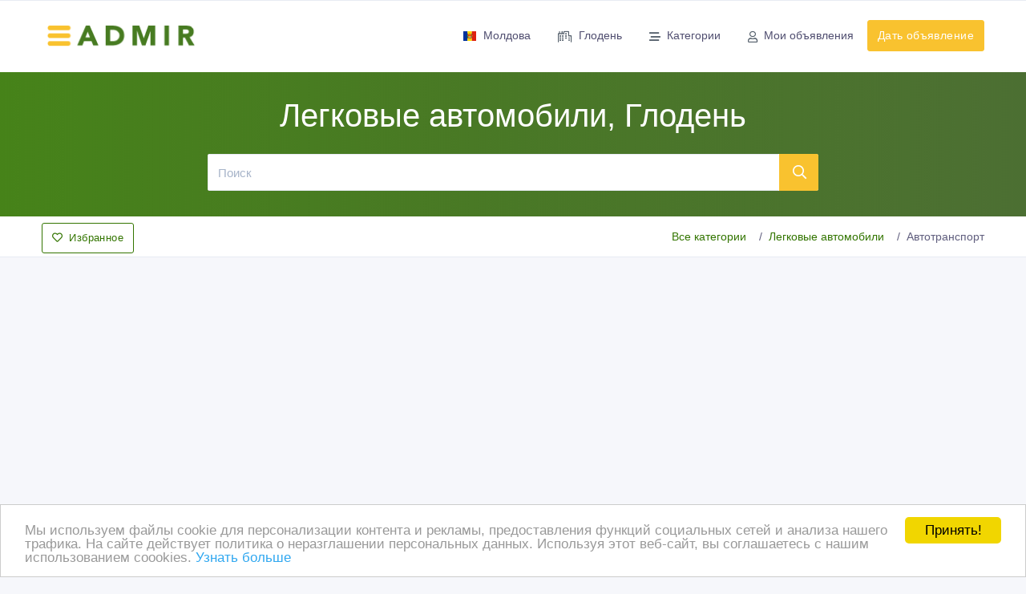

--- FILE ---
content_type: text/html; charset=UTF-8
request_url: https://glodeni.admir.md/ru-i-classifieds-i-category-i-legkovye-avtomobili-i-p.html
body_size: 14509
content:
<!doctype html>
<html lang="ru" dir="ltr">
<head>
<title>Бесплатные объявления Глодень, купить Легковые автомобили Глодень, продажа Легковые автомобили Глодень - Доска объявлений Admir Глодень</title>
<meta charset="UTF-8">
<meta name='viewport' content='width=device-width, initial-scale=1.0, user-scalable=0'>
<meta http-equiv="X-UA-Compatible" content="IE=edge">
<meta name="msapplication-TileColor" content="#0f75ff">
<meta name="theme-color" content="#ffffff">
<meta name="apple-mobile-web-app-status-bar-style" content="black-translucent"/>
<meta name="apple-mobile-web-app-capable" content="yes">
<meta name="mobile-web-app-capable" content="yes">
<meta name="HandheldFriendly" content="True">
<meta name="MobileOptimized" content="320">
<meta name="description" content="Объявления в категории Легковые автомобили, Глодень - услуги, недвижимость, продажа, покупка новых и б/у товаров в городе Глодень. Бесплатные объявления Глодень, купить Легковые автомобили Глодень, продажа Легковые автомобили Глодень - Доска объявлений Admir Глодень"/>
<meta name="keywords" content="Объявления, AdMir, Глодень, Легковые автомобили, Глодень, Легковые автомобили, продажа Легковые автомобили, куплю Легковые автомобили, продам, продажа, куплю, объявления Глодень, продажа Глодень, купить Глодень, продам Глодень, продаю, аренда Глодень,  предлагаю, сдам Глодень, сниму Глодень"/>
<meta name="title" content="Бесплатные объявления Глодень, купить Легковые автомобили Глодень, продажа Легковые автомобили Глодень - Доска объявлений Admir Глодень" /> 
<meta name="publisher" content="AdMir"/>
<meta name="author" content="AdMir"/>
<meta name="copyright" content="AdMir" />

<meta name="Classification" content="General" />
<meta name="rating" content="General" />
<meta name="distribution" content="Global" />
<meta name="robots" content="all" />
<meta name="revisit-after" content="10 days" />
<meta name="Cache-Control" content="no-cache, must-revalidate"/>
<meta http-equiv="Content-Type" content="text/html; charset=utf-8">
<meta http-equiv="content-language" CONTENT="ru">
<meta name="unitpay-verification" content="b3387785c82211e7bebd52dc699616" />
<meta name="google-site-verification" content="F3X4AcGPSpQhvtLOjkk4u8uXcdxiyGS5dbV23A-21cU" />

<meta name="yandex-verification" content="43c8a2356fffe562" />

<meta name='wmail-verification' content='63f751e05446f3eb' />

<link rel="shortcut icon" type="image/x-icon" href="/assets/images/favicon.png" />	


<link rel="preconnect" href="https://adservice.google.com/">
<link rel="preconnect" href="https://googleads.g.doubleclick.net" />
<link rel="preconnect" href="https://tpc.googlesyndication.com" />
<link rel="preconnect" href="https://pagead2.googlesyndication.com" />


<link rel='alternate' type='application/rss+xml' title='AdMir' href='https://glodeni.admir.md/ru-i-classifieds-i-category-i-legkovye-avtomobili-i-rss.xml' />

<link href="/assets/fonts/fa/css/fontawesome.min.css" rel="stylesheet" />
<link href="/assets/fonts/fa/css/regular.min.css" rel="stylesheet" />






<link rel="stylesheet" href="/assets/css/app-v17/style.css" />
<link rel="stylesheet" href="/assets/css/app-v17/app.css" />
<link rel="stylesheet" href="/assets/css/app-v17/menu.css" />





</head>
<body data-domain="admir.md">
	<!--Topbar-->
    <div class="header-main">
        <div class="top-bar">
                    </div>
        <!-- Mobile Header -->
        <div class="sticky">
            <div class="horizontal-header clearfix ">
                <div class="container">
                    <a id="horizontal-navtoggle" class="animated-arrow"><span></span></a>
                    <a href="/" class="smllogo"><img src="/assets/images/logo.png" style="width:140px" alt="Бесплатные объявления Глодень, купить Легковые автомобили Глодень, продажа Легковые автомобили Глодень - Доска объявлений Admir Глодень"/></a>
                                                                                <a href="https://glodeni.admir.md/ru-i-add.html" class="callusbtn" title="Дать объявление"><i class="fa fa-plus-circle" aria-hidden="true"></i></a>
                </div>
            </div>
        </div>
        <!-- Mobile Header -->
        <div class="sticky">
            <div class="horizontal-main clearfix">
                <div class="horizontal-mainwrapper container clearfix">
                    <div class="desktoplogo">
                        <a href="/"><img src="/assets/images/logo.png" style="width:195px" alt="Бесплатные объявления Глодень, купить Легковые автомобили Глодень, продажа Легковые автомобили Глодень - Доска объявлений Admir Глодень"/></a>
                                            </div>
                    <!--Nav-->
                    <nav class="horizontalMenu clearfix d-md-flex">
                        <ul class="horizontalMenu-list">
                                <li aria-haspopup="true" data-loaded="false" data-src="https://glodeni.admir.md/ru-i-ahah-i-boxid-i-core.countriesSelector-i-mode-i-ahah" data-action="loadsubmenu"><a href="#" class="text-nowrap"><img src="/assets/images/flags/md.svg"  class="mr-2" alt = "Молдова" width="18" height="12" />Молдова</a>
        <ul class="sub-menu" data-submenu="true" id="countriesSelectorSubmenu">
                </ul>
    </li>
       
                                <li aria-haspopup="true" data-loaded="false" data-src="https://glodeni.admir.md/ru-i-ahah-i-boxid-i-core.regionsSelector-i-mode-i-ahah" data-action="loadsubmenu"><a href="#"><i class="fa fa-city mr-2"></i>Глодень</a>
        <div class="horizontal-megamenu clearfix">
            <div class="container">
                <div class="megamenu-content">
                    <div class="row" data-submenu="true" id="regionsSelectorSubmenu">
                                            </div>
                </div>
            </div>
        </div>
    </li>
                                                            
                            
    <li aria-haspopup="true" data-loaded="true" data-action="loadsubmenu" data-src="https://glodeni.admir.md/ru-i-ahah-i-boxid-i-resource.categoriesMenu-i-mode-i-ahah-i-category-i-legkovye-avtomobili"><a href="#"><i class="fa fa-stream mr-2"></i>Категории</a>
        <div class="horizontal-megamenu clearfix">
            <div class="container">
                <div class="megamenu-content">
                    <div class="row" data-submenu="true" id="categoriesSelectorSubmenu">
                            <ul class="col-lg-3 col-md-12 link-list">
                                                        <li><a href="https://glodeni.admir.md/" class="text-dark"><i class="fa fa-angle-up mr-2"></i>Все категории</a></li>                   
                                                                        <li><a href="https://glodeni.admir.md/ru-i-classifieds-i-category-i-avtotransport-i-p.html" class="text-dark"><i class="fa fa-angle-down mr-2"></i>Автотранспорт</a></li>                                 
                                                                            <li><a href="https://glodeni.admir.md/ru-i-classifieds-i-category-i-legkovye-avtomobili-i-p.html" class="text-danger"><i class="fa fa-angle-double-right mr-2"></i>Легковые автомобили</a></li>
                                                                        <li><a href="https://glodeni.admir.md/ru-i-classifieds-i-category-i-vnedorozhniki-i-p.html" class="text-dark"><i class="fa fa-angle-right mr-2"></i>Внедорожники</a></li>
                                                                        <li><a href="https://glodeni.admir.md/ru-i-classifieds-i-category-i-avtobusy-i-p.html" class="text-dark"><i class="fa fa-angle-right mr-2"></i>Автобусы</a></li>
                                                                        <li><a href="https://glodeni.admir.md/ru-i-classifieds-i-category-i-spetstehnika-i-p.html" class="text-dark"><i class="fa fa-angle-right mr-2"></i>Спецтехника</a></li>
                                                                        </ul><ul class="col-lg-3 col-md-12 link-list">
                                                                        <li><a href="https://glodeni.admir.md/ru-i-classifieds-i-category-i-avtodoma-pritsepy-i-p.html" class="text-dark"><i class="fa fa-angle-right mr-2"></i>Автодома, прицепы</a></li>
                                                                        <li><a href="https://glodeni.admir.md/ru-i-classifieds-i-category-i-mototsikly-i-p.html" class="text-dark"><i class="fa fa-angle-right mr-2"></i>Мотоциклы</a></li>
                                                                        <li><a href="https://glodeni.admir.md/ru-i-classifieds-i-category-i-mopedy-i-p.html" class="text-dark"><i class="fa fa-angle-right mr-2"></i>Мопеды</a></li>
                                                                        <li><a href="https://glodeni.admir.md/ru-i-classifieds-i-category-i-snegohody-i-p.html" class="text-dark"><i class="fa fa-angle-right mr-2"></i>Снегоходы</a></li>
                                                                        <li><a href="https://glodeni.admir.md/ru-i-classifieds-i-category-i-lodki-i-p.html" class="text-dark"><i class="fa fa-angle-right mr-2"></i>Лодки</a></li>
                                                                        </ul><ul class="col-lg-3 col-md-12 link-list">
                                                                        <li><a href="https://glodeni.admir.md/ru-i-classifieds-i-category-i-katera-jahty-i-p.html" class="text-dark"><i class="fa fa-angle-right mr-2"></i>Катера, яхты</a></li>
                                                                        <li><a href="https://glodeni.admir.md/ru-i-classifieds-i-category-i-drugoj-avtomobilinyj-transport-i-p.html" class="text-dark"><i class="fa fa-angle-right mr-2"></i>Другой автомобильный транспорт</a></li>
                                                                        <li><a href="https://glodeni.admir.md/ru-i-classifieds-i-category-i-drugoj-vodnyj-transport-i-p.html" class="text-dark"><i class="fa fa-angle-right mr-2"></i>Другой водный транспорт</a></li>
                                                            </ul>
                        </div>
                </div>
            </div>
        </div>
    </li>   
    
                            <li>
                                <a href="https://glodeni.admir.md/ru-i-myhome.html"><i class="fa fa-user mr-2"></i>Мои объявления</span></a>
                            </li>
                            <li class="d-lg-none mt-5 pb-5 mt-lg-0">
                                <span><a class="btn btn-secondary" href="https://glodeni.admir.md/ru-i-add.html">Дать объявление</a></span>
                            </li>
                        </ul>
                        <ul class="mb-0">
                            <li class="mt-5 d-none d-lg-block ">
                                <span><a class="btn btn-secondary" href="https://glodeni.admir.md/ru-i-add.html">Дать объявление</a></span>
                            </li>
                        </ul>
                    </nav>
                    <!--Nav-->
                </div>
            </div>
        </div>
    </div>
    <!--Sliders Section-->
            <div>
            <div class="banner-1 cover-image py-3 py-md-6 bg-background"  >
                <div class="header-text1 mb-0">
                    <div class="container">
                        <div class="row">
                            <div class="col-xl-8 col-lg-12 col-md-12 d-block mx-auto">
                                <div class="text-center text-white d-none d-md-block">
                                    <h1>Легковые автомобили, Глодень</h1>
                                </div>
                                <div class="search-background mb-0">
                                    <form class="d-flex flex-row" action="/" method="post">
                                        <input type="text" name="what" value="" class="form-control input-lg border-right-0" aria-label="Поиск" placeholder="Поиск">
                                        <button class="btn btn-lg btn-secondary" title="Поиск" aria-label="Поиск"><i class="fa fa-search"></i></button>
                                    </form>
                                </div>
                            </div>
                        </div>
                    </div>
                </div><!-- /header-text -->
            </div>
        </div>
        <!--/Sliders Section-->

        <!--Breadcrumb-->
        <div class="bg-white border-bottom">
            <div class="container">
                <div class="page-header">
                    <h4 class="page-title">
                                                
                                        
                    <a href="javascript://" data-action="toggle-favorites" rel="nofollow" class="btn btn-outline-primary"><i class="fa fa-heart mr-2"></i>Избранное</a>
                    </h4>
                    <span class="d-none d-md-block">
                    <ol class="breadcrumb">
            <li class="breadcrumb-item"><a href="https://glodeni.admir.md/">Все категории</a></li>
        <li class="breadcrumb-item"><a href="https://glodeni.admir.md/ru-i-classifieds-i-category-i-legkovye-avtomobili-i-p.html">Легковые автомобили</a></li><li class="breadcrumb-item active" aria-current="page">Автотранспорт</li></ol>                    </span>
                </div>
            </div>
        </div>
        <!--/Breadcrumb-->
        <div id="favorites"></div>
    
            <div class="container my-3">
                                <div class="adcode" >
                    <script async src="//pagead2.googlesyndication.com/pagead/js/adsbygoogle.js"></script>
<!-- admir.md - header adaptive -->
<ins class="adsbygoogle"
     style="display:block"
     data-ad-client="ca-pub-0521923910930138"
     data-ad-slot="3679941904"
     data-ad-format="auto"></ins>
<script>
(adsbygoogle = window.adsbygoogle || []).push({});
</script>                    </div>
                        </div>
        
    <!--ad listing-->
        <section class="my-5">    
        <div class="container">
            <div class="row">
                
                <div id="content" class="col-12">
                    
                            <div class="card mb-0" data-action="set-filters" data-what="" data-pricemax=""  data-pricemin="" data-offertype="">
            <div class="card-body">
                <div class="item2-gl ">
                    <div class="item2-gl-nav mb-3  d-flex" data-id="list-header">
                        <h6 class="mb-0 mt-2">Объявления от 1 до 1 из 12 найденных.</h6>
                        <div class="ml-auto d-none d-lg-block d-xl-block">
                            <ul class="nav item2-gl-menu">
                                <li><a data-action="toggle" data-id="list-filters" class="cursor-pointer "><i class="fa fa-sliders-h"></i></a></li>
                                <li><a data-action="switch-view" data-view="list" class="cursor-pointer active"><i class="fa fa-list"></i></a></li>
                                <li><a data-action="switch-view" data-view="gallery" class="cursor-pointer "><i class="fa fa-th"></i></a></li>
                            </ul> 
                        </div>
                        <div class="ml-auto d-block d-sm-none">
                            <ul class="nav item2-gl-menu">
                                <li><a data-action="toggle" data-id="list-filters" class="cursor-pointer "><i class="fa fa-sliders-h"></i></a></li>
                            </ul>  
                        </div>                       
                                            </div>
                                        <div id="list-filters" data-active="false" class="d-none"><div class="card">
    <form name="detailedSearchForm" method="post" action="https://glodeni.admir.md/ru-i-classifieds-i-category-i-legkovye-avtomobili-i-p.html" >
        <input type="hidden" name="SID" value="classifieds" />
        <input type="hidden" name="page" value="1" />
        <input type="hidden" name="pagesMethod" value="post" /> 
        <input type="hidden" name="location" value="glodeni" />
        <input type="hidden" name="category" value="legkovye-avtomobili" />
        <input type="hidden" name="date" value="" />
                <div class="p-3">
            <div class="py-2">
                <h3 class="card-title">Диапазон цен</h3>
            </div>
            <div class="row">
                <div class="col">
                    <input type="text" name="pricemin" class="form-control" value="" aria-label="Диапазон цен Цена от" placeholder="Цена от" onFocus="document.detailedSearchForm.pricemin.value='';" /> 
                </div>     
                <div class="col">
                    <input type="text" name="pricemax" class="form-control" value="" aria-label="Диапазон цен до" placeholder="до" onFocus="document.detailedSearchForm.pricemax.value='';" /> 
                </div>       
            </div>
            
            <div class="py-2">
                <h3 class="card-title">Тип объявления</h3>
            </div>
            <div class="row">
                <div class="col">
                    <select name="offertype" class="form-control" aria-label="Тип объявления" ><option value="" selected>Все</option><option value="ad">Продам, предлагаю - частное лицо</option><option value="tender">Куплю, ищу</option><option value="offer">Предложения фирм</option><option value="ecom">Предложения интернет-магазинов</option></select>                </div>
                <div class="col">
                    <input type="submit" class="btn btn-secondary btn-block" name="goFilter" value="Подобрать" />
                </div>                    
            </div>
        </div>
    </form>
</div>
</div>                    
                    <div data-id="list-container" class="">
                              
                            <div data-id="item-container" class="ad-list">                      
                                <div class="card overflow-hidden">
                                                                        
                                    <div data-id="item-flex" class="item-gallery d-md-flex">
                                        <div data-id="item-image" class="item-card9-img item-img-w">
                                            <div class="item-card9-imgs">
                                                                                                <a href="https://glodeni.admir.md/ru-i-offer-i-id-i-843180-i-opel-zafira-nbr-19814.html"  title="OPEL ZAFIRA /NBR 19814"></a>
                                                <img src="[data-uri]" data-src="https://glodeni.admir.md/content/c/300-300-2/2017/20171213/visitor/images/201712/f20171213094645-586339674_1_261x203_opel-zafira-skora-z-niemiec-igla-rzeszow_rev032.jpg.webp" loading="lazy" class="cover-image lazyload" alt="OPEL ZAFIRA /NBR 19814"  onError="this.src='https://glodeni.admir.md/content/root/images/settings/20080217013650-noimage.gif';" />
                                                <noscript><img src="https://glodeni.admir.md/content/c/300-300-2/2017/20171213/visitor/images/201712/f20171213094645-586339674_1_261x203_opel-zafira-skora-z-niemiec-igla-rzeszow_rev032.jpg.webp" alt="OPEL ZAFIRA /NBR 19814" /></noscript>
                                            </div>
                                            <div class="item-card9-icons">
                                                <a href="javascript://" class="item-card9-icons wishlist" data-action="toggle-favorite" data-id="843180" data-url="https://glodeni.admir.md/ru-i-offer-i-id-i-843180-i-opel-zafira-nbr-19814.html" data-name="OPEL ZAFIRA /NBR 19814" data-img="https://glodeni.admir.md/content/c/300-300-2/2017/20171213/visitor/images/201712/f20171213094645-586339674_1_261x203_opel-zafira-skora-z-niemiec-igla-rzeszow_rev032.jpg.webp" data-price="" title="Add to favorite" aria-label="Add to favorite" ><i class="fa fa-heart"></i></a>
                                            </div>
                                        </div>
                                        <div data-id="item-text" class="card border-0 mb-0 ">
                                            <div class="item-card9-body">
                                                <div class="item-card2">
                                                    <div class="item-card2-desc">
                                                        <a href="https://glodeni.admir.md/ru-i-offer-i-id-i-843180-i-opel-zafira-nbr-19814.html" title="OPEL ZAFIRA /NBR 19814" class="text-dark mb-2"><h4 class="font-weight-semibold mt-1">OPEL ZAFIRA /NBR 19814</h4></a>
                                                        <p data-id="item-description" class="my-3 leading-tight ">Wnimane, pazalujsta ne pakupywajte, masina ugnana..</p>
                                                    </div>
                                                </div>
                                                                                                <div class="mt-1">
                                                    <div data-id="item-field" class="d-inline text-nowrap mr-2"><i class="fa fa-clock mr-1"></i>13/12/2017</div>
                                                    <div data-id="item-field" class="d-inline text-nowrap mr-2"><i class="fa fa-tag mr-1"></i><a href="https://glodeni.admir.md/ru-i-classifieds-i-category-i-legkovye-avtomobili-i-p.html">Легковые автомобили</a></div>
                                                    <div data-id="item-field" class="d-inline text-nowrap">
                                                        <a href="https://glodeni.admir.md/ru-i-classifieds-i-category-i-legkovye-avtomobili-i-p.html" class="location"><i class="fa fa-map-marker text-muted mr-1"></i> Молдова, Глодень</a>                                                    </div>
                                                </div>
                                            </div>
                                        </div>                                       
                                    </div>
                                </div>
                            </div>
                              
                            <div data-id="item-container" class="ad-list">                      
                                <div class="card overflow-hidden">
                                                                        
                                    <div data-id="item-flex" class="item-gallery d-md-flex">
                                        <div data-id="item-image" class="item-card9-img item-img-w">
                                            <div class="item-card9-imgs">
                                                                                                <div class="arrow-ribbon bg-primary">7 000 USD $</div>
                                                                                                <a href="https://glodeni.admir.md/ru-i-offer-i-id-i-541097-i-toyota-corolla-serebro-modeli-2012-toyota20150916-174123.html"  title="Toyota Corolla,  серебро,  модель 2012...."></a>
                                                <img src="[data-uri]" data-src="https://glodeni.admir.md/content/c/300-300-2/2015/20150821/u211407/images/201508/f20150821191757-image-2.jpeg.webp" loading="lazy" class="cover-image lazyload" alt="Toyota Corolla,  серебро,  модель 2012...."  onError="this.src='https://glodeni.admir.md/content/root/images/settings/20080217013650-noimage.gif';" />
                                                <noscript><img src="https://glodeni.admir.md/content/c/300-300-2/2015/20150821/u211407/images/201508/f20150821191757-image-2.jpeg.webp" alt="Toyota Corolla,  серебро,  модель 2012...." /></noscript>
                                            </div>
                                            <div class="item-card9-icons">
                                                <a href="javascript://" class="item-card9-icons wishlist" data-action="toggle-favorite" data-id="541097" data-url="https://glodeni.admir.md/ru-i-offer-i-id-i-541097-i-toyota-corolla-serebro-modeli-2012-toyota20150916-174123.html" data-name="Toyota Corolla,  серебро,  модель 2012...." data-img="https://glodeni.admir.md/content/c/300-300-2/2015/20150821/u211407/images/201508/f20150821191757-image-2.jpeg.webp" data-price="7 000 USD $" title="Add to favorite" aria-label="Add to favorite" ><i class="fa fa-heart"></i></a>
                                            </div>
                                        </div>
                                        <div data-id="item-text" class="card border-0 mb-0 ">
                                            <div class="item-card9-body">
                                                <div class="item-card2">
                                                    <div class="item-card2-desc">
                                                        <a href="https://glodeni.admir.md/ru-i-offer-i-id-i-541097-i-toyota-corolla-serebro-modeli-2012-toyota20150916-174123.html" title="Toyota Corolla,  серебро,  модель 2012...." class="text-dark mb-2"><h4 class="font-weight-semibold mt-1">Toyota Corolla,  серебро,  модель 2012....</h4></a>
                                                        <p data-id="item-description" class="my-3 leading-tight ">Серебряный цвет Toyota Corolla 2012 года для продажи,  приводной дама,  не случайно,  не была окрашена ранее.
Велюр сидений светлый цвет интерьера,  52849 км,  расход топлива Бензин,  Автоматический выбор передач в 4-х местах, 
Двойной Подушки безопасности спереди,  Левый рулевой привод .... Многие другие функции

Мои контактные данные ниже.</p>
                                                    </div>
                                                </div>
                                                                                                <div class="mt-1">
                                                    <div data-id="item-field" class="d-inline text-nowrap mr-2"><i class="fa fa-clock mr-1"></i>04/02/2017</div>
                                                    <div data-id="item-field" class="d-inline text-nowrap mr-2"><i class="fa fa-tag mr-1"></i><a href="https://glodeni.admir.md/ru-i-classifieds-i-category-i-legkovye-avtomobili-i-p.html">Легковые автомобили</a></div>
                                                    <div data-id="item-field" class="d-inline text-nowrap">
                                                        <a href="https://glodeni.admir.md/ru-i-classifieds-i-category-i-legkovye-avtomobili-i-p.html" class="location"><i class="fa fa-map-marker text-muted mr-1"></i> Молдова, Глодень</a>                                                    </div>
                                                </div>
                                            </div>
                                        </div>                                       
                                    </div>
                                </div>
                            </div>
                                                            <div data-id="item-container-adcode" class="my-5">
                                                                                    <div class="row">
                                                <div class="col-md text-center">
                                                    <div class="my-2">                    <div class="adcode" >
                    <script async src="https://pagead2.googlesyndication.com/pagead/js/adsbygoogle.js"></script>
<!-- admir.md - медийный фиксированный -->
<ins class="adsbygoogle"
     style="display:inline-block;width:336px;height:280px"
     data-ad-client="ca-pub-0521923910930138"
     data-ad-slot="3552708023"></ins>
<script>
     (adsbygoogle = window.adsbygoogle || []).push({});
</script>                    </div>
                </div>
                                                </div>
                                                <div class="col-md text-center">
                                                    <div class="my-2">                    <div class="adcode" >
                    <script async src="https://pagead2.googlesyndication.com/pagead/js/adsbygoogle.js"></script>
<!-- admir.md - медийный фиксированный -->
<ins class="adsbygoogle"
     style="display:inline-block;width:336px;height:280px"
     data-ad-client="ca-pub-0521923910930138"
     data-ad-slot="3552708023"></ins>
<script>
     (adsbygoogle = window.adsbygoogle || []).push({});
</script>                    </div>
                </div>
                                                </div>
                                            </div>                                        
                                                                                </div>
                                          
                            <div data-id="item-container" class="ad-list">                      
                                <div class="card overflow-hidden">
                                                                        
                                    <div data-id="item-flex" class="item-gallery d-md-flex">
                                        <div data-id="item-image" class="item-card9-img item-img-w">
                                            <div class="item-card9-imgs">
                                                                                                <div class="arrow-ribbon bg-primary">1 200 EUR €</div>
                                                                                                <a href="https://glodeni.admir.md/ru-i-offer-i-id-i-219769-i-normalinoe-sostojanie-vaz-21063.html"  title="нормальное состояние"></a>
                                                <img src="[data-uri]" data-src="https://glodeni.admir.md/content/c/300-300-2/2013/20130215/visitor/images/201302/f20130215091818-12022013007.jpg.webp" loading="lazy" class="cover-image lazyload" alt="нормальное состояние"  onError="this.src='https://glodeni.admir.md/content/root/images/settings/20080217013650-noimage.gif';" />
                                                <noscript><img src="https://glodeni.admir.md/content/c/300-300-2/2013/20130215/visitor/images/201302/f20130215091818-12022013007.jpg.webp" alt="нормальное состояние" /></noscript>
                                            </div>
                                            <div class="item-card9-icons">
                                                <a href="javascript://" class="item-card9-icons wishlist" data-action="toggle-favorite" data-id="219769" data-url="https://glodeni.admir.md/ru-i-offer-i-id-i-219769-i-normalinoe-sostojanie-vaz-21063.html" data-name="нормальное состояние" data-img="https://glodeni.admir.md/content/c/300-300-2/2013/20130215/visitor/images/201302/f20130215091818-12022013007.jpg.webp" data-price="1 200 EUR €" title="Add to favorite" aria-label="Add to favorite" ><i class="fa fa-heart"></i></a>
                                            </div>
                                        </div>
                                        <div data-id="item-text" class="card border-0 mb-0 ">
                                            <div class="item-card9-body">
                                                <div class="item-card2">
                                                    <div class="item-card2-desc">
                                                        <a href="https://glodeni.admir.md/ru-i-offer-i-id-i-219769-i-normalinoe-sostojanie-vaz-21063.html" title="нормальное состояние" class="text-dark mb-2"><h4 class="font-weight-semibold mt-1">нормальное состояние</h4></a>
                                                        <p data-id="item-description" class="my-3 leading-tight ">есть двигатель с документом и коробка передач.</p>
                                                    </div>
                                                </div>
                                                                                                <div class="mt-1">
                                                    <div data-id="item-field" class="d-inline text-nowrap mr-2"><i class="fa fa-clock mr-1"></i>15/02/2013</div>
                                                    <div data-id="item-field" class="d-inline text-nowrap mr-2"><i class="fa fa-tag mr-1"></i><a href="https://glodeni.admir.md/ru-i-classifieds-i-category-i-legkovye-avtomobili-i-p.html">Легковые автомобили</a></div>
                                                    <div data-id="item-field" class="d-inline text-nowrap">
                                                        <a href="https://glodeni.admir.md/ru-i-classifieds-i-category-i-legkovye-avtomobili-i-p.html" class="location"><i class="fa fa-map-marker text-muted mr-1"></i> Молдова, Глодень</a>                                                    </div>
                                                </div>
                                            </div>
                                        </div>                                       
                                    </div>
                                </div>
                            </div>
                              
                            <div data-id="item-container" class="ad-list">                      
                                <div class="card overflow-hidden">
                                                                        
                                    <div data-id="item-flex" class="item-gallery d-md-flex">
                                        <div data-id="item-image" class="item-card9-img item-img-w">
                                            <div class="item-card9-imgs">
                                                                                                <a href="https://glodeni.admir.md/ru-i-offer-i-id-i-181516-i-hyundai-atos-2006-10-mpi.html"  title="Hyundai Atos;  2006;  1, 0 MPI"></a>
                                                <img src="[data-uri]" data-src="https://glodeni.admir.md/content/c/300-300-2/2012/20120831/visitor/images/201208/f20120831223637-lera.jpg.webp" loading="lazy" class="cover-image lazyload" alt="Hyundai Atos;  2006;  1, 0 MPI"  onError="this.src='https://glodeni.admir.md/content/root/images/settings/20080217013650-noimage.gif';" />
                                                <noscript><img src="https://glodeni.admir.md/content/c/300-300-2/2012/20120831/visitor/images/201208/f20120831223637-lera.jpg.webp" alt="Hyundai Atos;  2006;  1, 0 MPI" /></noscript>
                                            </div>
                                            <div class="item-card9-icons">
                                                <a href="javascript://" class="item-card9-icons wishlist" data-action="toggle-favorite" data-id="181516" data-url="https://glodeni.admir.md/ru-i-offer-i-id-i-181516-i-hyundai-atos-2006-10-mpi.html" data-name="Hyundai Atos;  2006;  1, 0 MPI" data-img="https://glodeni.admir.md/content/c/300-300-2/2012/20120831/visitor/images/201208/f20120831223637-lera.jpg.webp" data-price="" title="Add to favorite" aria-label="Add to favorite" ><i class="fa fa-heart"></i></a>
                                            </div>
                                        </div>
                                        <div data-id="item-text" class="card border-0 mb-0 ">
                                            <div class="item-card9-body">
                                                <div class="item-card2">
                                                    <div class="item-card2-desc">
                                                        <a href="https://glodeni.admir.md/ru-i-offer-i-id-i-181516-i-hyundai-atos-2006-10-mpi.html" title="Hyundai Atos;  2006;  1, 0 MPI" class="text-dark mb-2"><h4 class="font-weight-semibold mt-1">Hyundai Atos;  2006;  1, 0 MPI</h4></a>
                                                        <p data-id="item-description" class="my-3 leading-tight ">Hyundai Atos в хорошем состоянии,  свежая,  пригнана из Германии. Отлично подходит для женщин, "малолитражка",  удобна для езды по городу. передний привод;  цвет: чёрный;  Двигатель - бензин1100 см3;  Год выпуска - 2006г.;  Пробег - 50 тыс.км (неуставшая) + подушки безопасности,  имеется ABS,  новые 4 летние + 4 зимние шины,  усилитель руля,  велюровый салон,  тонировка стекол,  цена - 3950 у.</p>
                                                    </div>
                                                </div>
                                                                                                <div class="mt-1">
                                                    <div data-id="item-field" class="d-inline text-nowrap mr-2"><i class="fa fa-clock mr-1"></i>31/08/2012</div>
                                                    <div data-id="item-field" class="d-inline text-nowrap mr-2"><i class="fa fa-tag mr-1"></i><a href="https://glodeni.admir.md/ru-i-classifieds-i-category-i-legkovye-avtomobili-i-p.html">Легковые автомобили</a></div>
                                                    <div data-id="item-field" class="d-inline text-nowrap">
                                                        <a href="https://glodeni.admir.md/ru-i-classifieds-i-category-i-legkovye-avtomobili-i-p.html" class="location"><i class="fa fa-map-marker text-muted mr-1"></i> Молдова, Глодень</a>                                                    </div>
                                                </div>
                                            </div>
                                        </div>                                       
                                    </div>
                                </div>
                            </div>
                              
                            <div data-id="item-container" class="ad-list">                      
                                <div class="card overflow-hidden">
                                                                        
                                    <div data-id="item-flex" class="item-gallery d-md-flex">
                                        <div data-id="item-image" class="item-card9-img item-img-w">
                                            <div class="item-card9-imgs">
                                                                                                <div class="arrow-ribbon bg-primary">550 EUR €</div>
                                                                                                <a href="https://glodeni.admir.md/ru-i-offer-i-id-i-181513-i-ford-escort-550-evro-11-benzin.html"  title="Ford Escort 550 евро 1.1 бензин"></a>
                                                <img src="[data-uri]" data-src="https://glodeni.admir.md/content/c/300-300-2/2012/20120831/visitor/images/201208/f20120831222942-lera.jpg.webp" loading="lazy" class="cover-image lazyload" alt="Ford Escort 550 евро 1.1 бензин"  onError="this.src='https://glodeni.admir.md/content/root/images/settings/20080217013650-noimage.gif';" />
                                                <noscript><img src="https://glodeni.admir.md/content/c/300-300-2/2012/20120831/visitor/images/201208/f20120831222942-lera.jpg.webp" alt="Ford Escort 550 евро 1.1 бензин" /></noscript>
                                            </div>
                                            <div class="item-card9-icons">
                                                <a href="javascript://" class="item-card9-icons wishlist" data-action="toggle-favorite" data-id="181513" data-url="https://glodeni.admir.md/ru-i-offer-i-id-i-181513-i-ford-escort-550-evro-11-benzin.html" data-name="Ford Escort 550 евро 1.1 бензин" data-img="https://glodeni.admir.md/content/c/300-300-2/2012/20120831/visitor/images/201208/f20120831222942-lera.jpg.webp" data-price="550 EUR €" title="Add to favorite" aria-label="Add to favorite" ><i class="fa fa-heart"></i></a>
                                            </div>
                                        </div>
                                        <div data-id="item-text" class="card border-0 mb-0 ">
                                            <div class="item-card9-body">
                                                <div class="item-card2">
                                                    <div class="item-card2-desc">
                                                        <a href="https://glodeni.admir.md/ru-i-offer-i-id-i-181513-i-ford-escort-550-evro-11-benzin.html" title="Ford Escort 550 евро 1.1 бензин" class="text-dark mb-2"><h4 class="font-weight-semibold mt-1">Ford Escort 550 евро 1.1 бензин</h4></a>
                                                        <p data-id="item-description" class="my-3 leading-tight ">Ford  600 евро,  1.1 бензин,  расход 5трасса 65 город,  5 дверный,  очень вместителен!.</p>
                                                    </div>
                                                </div>
                                                                                                <div class="mt-1">
                                                    <div data-id="item-field" class="d-inline text-nowrap mr-2"><i class="fa fa-clock mr-1"></i>31/08/2012</div>
                                                    <div data-id="item-field" class="d-inline text-nowrap mr-2"><i class="fa fa-tag mr-1"></i><a href="https://glodeni.admir.md/ru-i-classifieds-i-category-i-legkovye-avtomobili-i-p.html">Легковые автомобили</a></div>
                                                    <div data-id="item-field" class="d-inline text-nowrap">
                                                        <a href="https://glodeni.admir.md/ru-i-classifieds-i-category-i-legkovye-avtomobili-i-p.html" class="location"><i class="fa fa-map-marker text-muted mr-1"></i> Молдова, Глодень</a>                                                    </div>
                                                </div>
                                            </div>
                                        </div>                                       
                                    </div>
                                </div>
                            </div>
                              
                            <div data-id="item-container" class="ad-list">                      
                                <div class="card overflow-hidden">
                                                                        
                                    <div data-id="item-flex" class="item-gallery d-md-flex">
                                        <div data-id="item-image" class="item-card9-img item-img-w">
                                            <div class="item-card9-imgs">
                                                                                                <a href="https://glodeni.admir.md/ru-i-offer-i-id-i-181510-i-prodam-passat-b5-2001-18t.html"  title="Продам Пассат Б5 + 2001,  1.8т."></a>
                                                <img src="[data-uri]" data-src="https://glodeni.admir.md/content/c/300-300-2/2012/20120831/visitor/images/201208/f20120831222145-lera.jpg.webp" loading="lazy" class="cover-image lazyload" alt="Продам Пассат Б5 + 2001,  1.8т."  onError="this.src='https://glodeni.admir.md/content/root/images/settings/20080217013650-noimage.gif';" />
                                                <noscript><img src="https://glodeni.admir.md/content/c/300-300-2/2012/20120831/visitor/images/201208/f20120831222145-lera.jpg.webp" alt="Продам Пассат Б5 + 2001,  1.8т." /></noscript>
                                            </div>
                                            <div class="item-card9-icons">
                                                <a href="javascript://" class="item-card9-icons wishlist" data-action="toggle-favorite" data-id="181510" data-url="https://glodeni.admir.md/ru-i-offer-i-id-i-181510-i-prodam-passat-b5-2001-18t.html" data-name="Продам Пассат Б5 + 2001,  1.8т." data-img="https://glodeni.admir.md/content/c/300-300-2/2012/20120831/visitor/images/201208/f20120831222145-lera.jpg.webp" data-price="" title="Add to favorite" aria-label="Add to favorite" ><i class="fa fa-heart"></i></a>
                                            </div>
                                        </div>
                                        <div data-id="item-text" class="card border-0 mb-0 ">
                                            <div class="item-card9-body">
                                                <div class="item-card2">
                                                    <div class="item-card2-desc">
                                                        <a href="https://glodeni.admir.md/ru-i-offer-i-id-i-181510-i-prodam-passat-b5-2001-18t.html" title="Продам Пассат Б5 + 2001,  1.8т." class="text-dark mb-2"><h4 class="font-weight-semibold mt-1">Продам Пассат Б5 + 2001,  1.8т.</h4></a>
                                                        <p data-id="item-description" class="my-3 leading-tight ">Машина в отличном состоянии, не крашенная и не подкрашенная вложений не требует! Реальному покупателю обоснованный торг! Рассмотрю варианты обмена на более дешевый авто с доплатой либо более дорогой с моей доплатой!.</p>
                                                    </div>
                                                </div>
                                                                                                <div class="mt-1">
                                                    <div data-id="item-field" class="d-inline text-nowrap mr-2"><i class="fa fa-clock mr-1"></i>31/08/2012</div>
                                                    <div data-id="item-field" class="d-inline text-nowrap mr-2"><i class="fa fa-tag mr-1"></i><a href="https://glodeni.admir.md/ru-i-classifieds-i-category-i-legkovye-avtomobili-i-p.html">Легковые автомобили</a></div>
                                                    <div data-id="item-field" class="d-inline text-nowrap">
                                                        <a href="https://glodeni.admir.md/ru-i-classifieds-i-category-i-legkovye-avtomobili-i-p.html" class="location"><i class="fa fa-map-marker text-muted mr-1"></i> Молдова, Глодень</a>                                                    </div>
                                                </div>
                                            </div>
                                        </div>                                       
                                    </div>
                                </div>
                            </div>
                              
                            <div data-id="item-container" class="ad-list">                      
                                <div class="card overflow-hidden">
                                                                        
                                    <div data-id="item-flex" class="item-gallery d-md-flex">
                                        <div data-id="item-image" class="item-card9-img item-img-w">
                                            <div class="item-card9-imgs">
                                                                                                <a href="https://glodeni.admir.md/ru-i-offer-i-id-i-181509-i-renault-megane-exclusive-full-packet.html"  title="Renault Megane Exclusive. Full Packet"></a>
                                                <img src="[data-uri]" data-src="https://glodeni.admir.md/content/c/300-300-2/2012/20120831/visitor/images/201208/f20120831221910-lera.jpg.webp" loading="lazy" class="cover-image lazyload" alt="Renault Megane Exclusive. Full Packet"  onError="this.src='https://glodeni.admir.md/content/root/images/settings/20080217013650-noimage.gif';" />
                                                <noscript><img src="https://glodeni.admir.md/content/c/300-300-2/2012/20120831/visitor/images/201208/f20120831221910-lera.jpg.webp" alt="Renault Megane Exclusive. Full Packet" /></noscript>
                                            </div>
                                            <div class="item-card9-icons">
                                                <a href="javascript://" class="item-card9-icons wishlist" data-action="toggle-favorite" data-id="181509" data-url="https://glodeni.admir.md/ru-i-offer-i-id-i-181509-i-renault-megane-exclusive-full-packet.html" data-name="Renault Megane Exclusive. Full Packet" data-img="https://glodeni.admir.md/content/c/300-300-2/2012/20120831/visitor/images/201208/f20120831221910-lera.jpg.webp" data-price="" title="Add to favorite" aria-label="Add to favorite" ><i class="fa fa-heart"></i></a>
                                            </div>
                                        </div>
                                        <div data-id="item-text" class="card border-0 mb-0 ">
                                            <div class="item-card9-body">
                                                <div class="item-card2">
                                                    <div class="item-card2-desc">
                                                        <a href="https://glodeni.admir.md/ru-i-offer-i-id-i-181509-i-renault-megane-exclusive-full-packet.html" title="Renault Megane Exclusive. Full Packet" class="text-dark mb-2"><h4 class="font-weight-semibold mt-1">Renault Megane Exclusive. Full Packet</h4></a>
                                                        <p data-id="item-description" class="my-3 leading-tight ">Megane Exclusive. Full Packet. - 4400 eu. на базаре такая 5000-5200 eu. 2004,  131.000,  diesel.

Машина в отличном состоянии,  без проблем идем к любому сервису для тестирования!!!

Почему так дешево?
1.Я сам ее пригнал,  у меня рум. паспорт и она обошлась 4700 евро,  я не занимаюсь машинами,  поэтому могу оставить из цены (на базаре такая 5000-5200 евро).</p>
                                                    </div>
                                                </div>
                                                                                                <div class="mt-1">
                                                    <div data-id="item-field" class="d-inline text-nowrap mr-2"><i class="fa fa-clock mr-1"></i>31/08/2012</div>
                                                    <div data-id="item-field" class="d-inline text-nowrap mr-2"><i class="fa fa-tag mr-1"></i><a href="https://glodeni.admir.md/ru-i-classifieds-i-category-i-legkovye-avtomobili-i-p.html">Легковые автомобили</a></div>
                                                    <div data-id="item-field" class="d-inline text-nowrap">
                                                        <a href="https://glodeni.admir.md/ru-i-classifieds-i-category-i-legkovye-avtomobili-i-p.html" class="location"><i class="fa fa-map-marker text-muted mr-1"></i> Молдова, Глодень</a>                                                    </div>
                                                </div>
                                            </div>
                                        </div>                                       
                                    </div>
                                </div>
                            </div>
                              
                            <div data-id="item-container" class="ad-list">                      
                                <div class="card overflow-hidden">
                                                                        
                                    <div data-id="item-flex" class="item-gallery d-md-flex">
                                        <div data-id="item-image" class="item-card9-img item-img-w">
                                            <div class="item-card9-imgs">
                                                                                                <a href="https://glodeni.admir.md/ru-i-offer-i-id-i-181507-i-volkswagen-passat-19tdi-2003-god.html"  title="Volkswagen Passat 1.9TDI 2003 год"></a>
                                                <img src="[data-uri]" data-src="https://glodeni.admir.md/content/c/300-300-2/2012/20120831/visitor/images/201208/f20120831220703-lera.jpg.webp" loading="lazy" class="cover-image lazyload" alt="Volkswagen Passat 1.9TDI 2003 год"  onError="this.src='https://glodeni.admir.md/content/root/images/settings/20080217013650-noimage.gif';" />
                                                <noscript><img src="https://glodeni.admir.md/content/c/300-300-2/2012/20120831/visitor/images/201208/f20120831220703-lera.jpg.webp" alt="Volkswagen Passat 1.9TDI 2003 год" /></noscript>
                                            </div>
                                            <div class="item-card9-icons">
                                                <a href="javascript://" class="item-card9-icons wishlist" data-action="toggle-favorite" data-id="181507" data-url="https://glodeni.admir.md/ru-i-offer-i-id-i-181507-i-volkswagen-passat-19tdi-2003-god.html" data-name="Volkswagen Passat 1.9TDI 2003 год" data-img="https://glodeni.admir.md/content/c/300-300-2/2012/20120831/visitor/images/201208/f20120831220703-lera.jpg.webp" data-price="" title="Add to favorite" aria-label="Add to favorite" ><i class="fa fa-heart"></i></a>
                                            </div>
                                        </div>
                                        <div data-id="item-text" class="card border-0 mb-0 ">
                                            <div class="item-card9-body">
                                                <div class="item-card2">
                                                    <div class="item-card2-desc">
                                                        <a href="https://glodeni.admir.md/ru-i-offer-i-id-i-181507-i-volkswagen-passat-19tdi-2003-god.html" title="Volkswagen Passat 1.9TDI 2003 год" class="text-dark mb-2"><h4 class="font-weight-semibold mt-1">Volkswagen Passat 1.9TDI 2003 год</h4></a>
                                                        <p data-id="item-description" class="my-3 leading-tight ">Отличный автомобиль в идеальном состоянии. Очень богатая и редкая комплектация,  хромированные молдинги. Абсолютно все опции: навигация,  круиз-контроль,  сд-чейнджер на 6 дисков,  климат-контроль,  полный электропакет,  парктроник. Двигатель 96kw - 131 л/с очень мощный,  но при этом экономичный город 6, 5 л трасса 5 л,  коробка передач 6-ступенчатая! Были поменяны ремни,  фильтра,  масло,  сделана ходовая,  заменены тормозные шланги,  стоит новый аккумулятор.</p>
                                                    </div>
                                                </div>
                                                                                                <div class="mt-1">
                                                    <div data-id="item-field" class="d-inline text-nowrap mr-2"><i class="fa fa-clock mr-1"></i>31/08/2012</div>
                                                    <div data-id="item-field" class="d-inline text-nowrap mr-2"><i class="fa fa-tag mr-1"></i><a href="https://glodeni.admir.md/ru-i-classifieds-i-category-i-legkovye-avtomobili-i-p.html">Легковые автомобили</a></div>
                                                    <div data-id="item-field" class="d-inline text-nowrap">
                                                        <a href="https://glodeni.admir.md/ru-i-classifieds-i-category-i-legkovye-avtomobili-i-p.html" class="location"><i class="fa fa-map-marker text-muted mr-1"></i> Молдова, Глодень</a>                                                    </div>
                                                </div>
                                            </div>
                                        </div>                                       
                                    </div>
                                </div>
                            </div>
                              
                            <div data-id="item-container" class="ad-list">                      
                                <div class="card overflow-hidden">
                                                                        
                                    <div data-id="item-flex" class="item-gallery d-md-flex">
                                        <div data-id="item-image" class="item-card9-img item-img-w">
                                            <div class="item-card9-imgs">
                                                                                                <div class="arrow-ribbon bg-primary">75 000 EUR €</div>
                                                                                                <a href="https://glodeni.admir.md/ru-i-offer-i-id-i-176692-i-toyota-corolla.html"  title="Toyota Corolla"></a>
                                                <img src="[data-uri]" data-src="https://glodeni.admir.md/content/c/300-300-2/2012/20120809/visitor/images/201208/f20120809192329-411879_0_small.jpg.webp" loading="lazy" class="cover-image lazyload" alt="Toyota Corolla"  onError="this.src='https://glodeni.admir.md/content/root/images/settings/20080217013650-noimage.gif';" />
                                                <noscript><img src="https://glodeni.admir.md/content/c/300-300-2/2012/20120809/visitor/images/201208/f20120809192329-411879_0_small.jpg.webp" alt="Toyota Corolla" /></noscript>
                                            </div>
                                            <div class="item-card9-icons">
                                                <a href="javascript://" class="item-card9-icons wishlist" data-action="toggle-favorite" data-id="176692" data-url="https://glodeni.admir.md/ru-i-offer-i-id-i-176692-i-toyota-corolla.html" data-name="Toyota Corolla" data-img="https://glodeni.admir.md/content/c/300-300-2/2012/20120809/visitor/images/201208/f20120809192329-411879_0_small.jpg.webp" data-price="75 000 EUR €" title="Add to favorite" aria-label="Add to favorite" ><i class="fa fa-heart"></i></a>
                                            </div>
                                        </div>
                                        <div data-id="item-text" class="card border-0 mb-0 ">
                                            <div class="item-card9-body">
                                                <div class="item-card2">
                                                    <div class="item-card2-desc">
                                                        <a href="https://glodeni.admir.md/ru-i-offer-i-id-i-176692-i-toyota-corolla.html" title="Toyota Corolla" class="text-dark mb-2"><h4 class="font-weight-semibold mt-1">Toyota Corolla</h4></a>
                                                        <p data-id="item-description" class="my-3 leading-tight ">характеристики

год выпуска:
2004
тип кузова:
Хэтчбэк
пробег,  км:
101000
двигатель,  см3:
18
тип топлива:
Бензин
кпп:
Механическая
привод:
Передний
цвет:
Синий Металлик.</p>
                                                    </div>
                                                </div>
                                                                                                <div class="mt-1">
                                                    <div data-id="item-field" class="d-inline text-nowrap mr-2"><i class="fa fa-clock mr-1"></i>09/08/2012</div>
                                                    <div data-id="item-field" class="d-inline text-nowrap mr-2"><i class="fa fa-tag mr-1"></i><a href="https://glodeni.admir.md/ru-i-classifieds-i-category-i-legkovye-avtomobili-i-p.html">Легковые автомобили</a></div>
                                                    <div data-id="item-field" class="d-inline text-nowrap">
                                                        <a href="https://glodeni.admir.md/ru-i-classifieds-i-category-i-legkovye-avtomobili-i-p.html" class="location"><i class="fa fa-map-marker text-muted mr-1"></i> Молдова, Глодень</a>                                                    </div>
                                                </div>
                                            </div>
                                        </div>                                       
                                    </div>
                                </div>
                            </div>
                              
                            <div data-id="item-container" class="ad-list">                      
                                <div class="card overflow-hidden">
                                                                        
                                    <div data-id="item-flex" class="item-gallery d-md-flex">
                                        <div data-id="item-image" class="item-card9-img item-img-w">
                                            <div class="item-card9-imgs">
                                                                                                <div class="arrow-ribbon bg-primary">3 500 EUR €</div>
                                                                                                <a href="https://glodeni.admir.md/ru-i-offer-i-id-i-176691-i-chrysler-neon.html"  title="Chrysler Neon"></a>
                                                <img src="[data-uri]" data-src="https://glodeni.admir.md/content/c/300-300-2/2012/20120809/visitor/images/201208/f20120809192146-403447_0_small.jpg.webp" loading="lazy" class="cover-image lazyload" alt="Chrysler Neon"  onError="this.src='https://glodeni.admir.md/content/root/images/settings/20080217013650-noimage.gif';" />
                                                <noscript><img src="https://glodeni.admir.md/content/c/300-300-2/2012/20120809/visitor/images/201208/f20120809192146-403447_0_small.jpg.webp" alt="Chrysler Neon" /></noscript>
                                            </div>
                                            <div class="item-card9-icons">
                                                <a href="javascript://" class="item-card9-icons wishlist" data-action="toggle-favorite" data-id="176691" data-url="https://glodeni.admir.md/ru-i-offer-i-id-i-176691-i-chrysler-neon.html" data-name="Chrysler Neon" data-img="https://glodeni.admir.md/content/c/300-300-2/2012/20120809/visitor/images/201208/f20120809192146-403447_0_small.jpg.webp" data-price="3 500 EUR €" title="Add to favorite" aria-label="Add to favorite" ><i class="fa fa-heart"></i></a>
                                            </div>
                                        </div>
                                        <div data-id="item-text" class="card border-0 mb-0 ">
                                            <div class="item-card9-body">
                                                <div class="item-card2">
                                                    <div class="item-card2-desc">
                                                        <a href="https://glodeni.admir.md/ru-i-offer-i-id-i-176691-i-chrysler-neon.html" title="Chrysler Neon" class="text-dark mb-2"><h4 class="font-weight-semibold mt-1">Chrysler Neon</h4></a>
                                                        <p data-id="item-description" class="my-3 leading-tight ">срочно тел. (079453000)

характеристики

год выпуска:
2000
тип кузова:
Седан
пробег,  км:
200
двигатель,  см3:
20
тип топлива:
Бензин
кпп:
Автоматическая
привод:
Передний
цвет:
Красный.</p>
                                                    </div>
                                                </div>
                                                                                                <div class="mt-1">
                                                    <div data-id="item-field" class="d-inline text-nowrap mr-2"><i class="fa fa-clock mr-1"></i>09/08/2012</div>
                                                    <div data-id="item-field" class="d-inline text-nowrap mr-2"><i class="fa fa-tag mr-1"></i><a href="https://glodeni.admir.md/ru-i-classifieds-i-category-i-legkovye-avtomobili-i-p.html">Легковые автомобили</a></div>
                                                    <div data-id="item-field" class="d-inline text-nowrap">
                                                        <a href="https://glodeni.admir.md/ru-i-classifieds-i-category-i-legkovye-avtomobili-i-p.html" class="location"><i class="fa fa-map-marker text-muted mr-1"></i> Молдова, Глодень</a>                                                    </div>
                                                </div>
                                            </div>
                                        </div>                                       
                                    </div>
                                </div>
                            </div>
                              
                            <div data-id="item-container" class="ad-list">                      
                                <div class="card overflow-hidden">
                                                                        
                                    <div data-id="item-flex" class="item-gallery d-md-flex">
                                        <div data-id="item-image" class="item-card9-img item-img-w">
                                            <div class="item-card9-imgs">
                                                                                                <div class="arrow-ribbon bg-primary">8 000 EUR €</div>
                                                                                                <a href="https://glodeni.admir.md/ru-i-offer-i-id-i-170210-i-hyundai-sante-fe.html"  title="Hyundai Sante Fe "></a>
                                                <img src="[data-uri]" data-src="https://glodeni.admir.md/content/c/300-300-2/2012/20120711/visitor/images/201207/f20120711204936-358343_0_small.jpg.webp" loading="lazy" class="cover-image lazyload" alt="Hyundai Sante Fe "  onError="this.src='https://glodeni.admir.md/content/root/images/settings/20080217013650-noimage.gif';" />
                                                <noscript><img src="https://glodeni.admir.md/content/c/300-300-2/2012/20120711/visitor/images/201207/f20120711204936-358343_0_small.jpg.webp" alt="Hyundai Sante Fe " /></noscript>
                                            </div>
                                            <div class="item-card9-icons">
                                                <a href="javascript://" class="item-card9-icons wishlist" data-action="toggle-favorite" data-id="170210" data-url="https://glodeni.admir.md/ru-i-offer-i-id-i-170210-i-hyundai-sante-fe.html" data-name="Hyundai Sante Fe " data-img="https://glodeni.admir.md/content/c/300-300-2/2012/20120711/visitor/images/201207/f20120711204936-358343_0_small.jpg.webp" data-price="8 000 EUR €" title="Add to favorite" aria-label="Add to favorite" ><i class="fa fa-heart"></i></a>
                                            </div>
                                        </div>
                                        <div data-id="item-text" class="card border-0 mb-0 ">
                                            <div class="item-card9-body">
                                                <div class="item-card2">
                                                    <div class="item-card2-desc">
                                                        <a href="https://glodeni.admir.md/ru-i-offer-i-id-i-170210-i-hyundai-sante-fe.html" title="Hyundai Sante Fe " class="text-dark mb-2"><h4 class="font-weight-semibold mt-1">Hyundai Sante Fe </h4></a>
                                                        <p data-id="item-description" class="my-3 leading-tight ">характеристики

год выпуска:
2004
тип кузова:
Внедорожник
пробег,  км:
167000
двигатель,  см3:
2000
тип топлива:
Дизель
кпп:
Механическая
привод:
Передний
цвет:
Черный.</p>
                                                    </div>
                                                </div>
                                                                                                <div class="mt-1">
                                                    <div data-id="item-field" class="d-inline text-nowrap mr-2"><i class="fa fa-clock mr-1"></i>11/07/2012</div>
                                                    <div data-id="item-field" class="d-inline text-nowrap mr-2"><i class="fa fa-tag mr-1"></i><a href="https://glodeni.admir.md/ru-i-classifieds-i-category-i-legkovye-avtomobili-i-p.html">Легковые автомобили</a></div>
                                                    <div data-id="item-field" class="d-inline text-nowrap">
                                                        <a href="https://glodeni.admir.md/ru-i-classifieds-i-category-i-legkovye-avtomobili-i-p.html" class="location"><i class="fa fa-map-marker text-muted mr-1"></i> Молдова, Глодень</a>                                                    </div>
                                                </div>
                                            </div>
                                        </div>                                       
                                    </div>
                                </div>
                            </div>
                              
                            <div data-id="item-container" class="ad-list">                      
                                <div class="card overflow-hidden">
                                                                        
                                    <div data-id="item-flex" class="item-gallery d-md-flex">
                                        <div data-id="item-image" class="item-card9-img item-img-w">
                                            <div class="item-card9-imgs">
                                                                                                <div class="arrow-ribbon bg-primary">4 999 EUR €</div>
                                                                                                <a href="https://glodeni.admir.md/ru-i-offer-i-id-i-170171-i-mercedes-benz-e-klass.html"  title="Mercedes Benz E класс"></a>
                                                <img src="[data-uri]" data-src="https://glodeni.admir.md/content/c/300-300-2/2012/20120711/visitor/images/201207/f20120711181611-391582_2_small.jpg.webp" loading="lazy" class="cover-image lazyload" alt="Mercedes Benz E класс"  onError="this.src='https://glodeni.admir.md/content/root/images/settings/20080217013650-noimage.gif';" />
                                                <noscript><img src="https://glodeni.admir.md/content/c/300-300-2/2012/20120711/visitor/images/201207/f20120711181611-391582_2_small.jpg.webp" alt="Mercedes Benz E класс" /></noscript>
                                            </div>
                                            <div class="item-card9-icons">
                                                <a href="javascript://" class="item-card9-icons wishlist" data-action="toggle-favorite" data-id="170171" data-url="https://glodeni.admir.md/ru-i-offer-i-id-i-170171-i-mercedes-benz-e-klass.html" data-name="Mercedes Benz E класс" data-img="https://glodeni.admir.md/content/c/300-300-2/2012/20120711/visitor/images/201207/f20120711181611-391582_2_small.jpg.webp" data-price="4 999 EUR €" title="Add to favorite" aria-label="Add to favorite" ><i class="fa fa-heart"></i></a>
                                            </div>
                                        </div>
                                        <div data-id="item-text" class="card border-0 mb-0 ">
                                            <div class="item-card9-body">
                                                <div class="item-card2">
                                                    <div class="item-card2-desc">
                                                        <a href="https://glodeni.admir.md/ru-i-offer-i-id-i-170171-i-mercedes-benz-e-klass.html" title="Mercedes Benz E класс" class="text-dark mb-2"><h4 class="font-weight-semibold mt-1">Mercedes Benz E класс</h4></a>
                                                        <p data-id="item-description" class="my-3 leading-tight ">E220CDI 2 AVTO SVEJIE IZ GERMANII BEZ PROBEGA PO MOLDOVE RESTYLING TEHNICESKI I ESTETICESKI OKEY LIMUZIN KLASS -LUX- FULL I KOJA TIP TRONIK 6 SKOROSTEI ECONOM 5L/100KM DIESEL PO TRASSE ///MERCEDES ON I V AFRIKE NE volkswagen/// 105KW/143PS SEL I UEHAL VPISHU IMEA V TEHPASPORT NOMERA PMR /// 1) BEJEVII.</p>
                                                    </div>
                                                </div>
                                                                                                <div class="mt-1">
                                                    <div data-id="item-field" class="d-inline text-nowrap mr-2"><i class="fa fa-clock mr-1"></i>11/07/2012</div>
                                                    <div data-id="item-field" class="d-inline text-nowrap mr-2"><i class="fa fa-tag mr-1"></i><a href="https://glodeni.admir.md/ru-i-classifieds-i-category-i-legkovye-avtomobili-i-p.html">Легковые автомобили</a></div>
                                                    <div data-id="item-field" class="d-inline text-nowrap">
                                                        <a href="https://glodeni.admir.md/ru-i-classifieds-i-category-i-legkovye-avtomobili-i-p.html" class="location"><i class="fa fa-map-marker text-muted mr-1"></i> Молдова, Глодень</a>                                                    </div>
                                                </div>
                                            </div>
                                        </div>                                       
                                    </div>
                                </div>
                            </div>
                                            </div>
                </div>
                <div class="offeradslist">
                                        <div class="adcode" >
                    <script async src="https://pagead2.googlesyndication.com/pagead/js/adsbygoogle.js"></script>
<ins class="adsbygoogle"
     style="display:block"
     data-ad-format="autorelaxed"
     data-ad-client="ca-pub-0521923910930138"
     data-ad-slot="9168072304"></ins>
<script>
     (adsbygoogle = window.adsbygoogle || []).push({});
</script>                    </div>
                                </div>                
                <div class="center-block text-center">
                    <ul class="pagination mb-0"></ul>                </div>
            </div>
        </div>
        <!--/ads Lists-->
            <div class="py-5">
        <p>На данной странице представлены  <b>бесплатные объявления</b> в разделе  <b>Легковые автомобили</b>, <b>Глодень</b> . Чтобы подобрать объявления по  ключевому слову, типу или цене воспользуйтесь формой поиска. Вы также можете очень просто и быстро  добавить свое объявление. Чтобы дать объявление в категории  <b>Легковые автомобили</b>, <b>Глодень</b> перейдите по ссылке <a href="http://www.admir.md/ru-i-add.html">"Дать объявление"</a>.</p><p>Вы просмотрели объявления в разделе <b>Легковые автомобили, Глодень</b> на сайте AdMir - мир бесплатных объявлений. Здесь вы можете найти <b>объявления</b> от частных лиц, фирм или интернет магазинов по темам <b>продажа Легковые автомобили, Глодень</b>, <b>купить Легковые автомобили, Глодень</b>, <b>сдам Глодень</b>, <b>сниму Глодень</b>, продам недвижимость в городе Глодень.  <br/><br/>
AdMir это <b>доска объявлений</b>, где любой желающий может разместить <b>бесплатные объявления</b>. <br/><br/>
Чтобы отредактировать ранее добавленные объявления или просмотреть сообщения на ваши объявления воспользуйтесь вкладкой <a href="http://www.admir.md/ru-i-myhome.html">"Мои объявления"</a> в верхнем меню. <br/><br/></p>    </div>
                    </div>
            </div>
        </div>
    </section>
    <!--/ad Listings-->
        
		<!--Footer Section-->
		<section>
			<footer class="bg-dark text-white">
								<div class="bg-dark text-white p-0">
					<div class="container">
                        <div class="py-4">
                            Copyright © 2009-2026 AdMir. All rights reserved.
                        </div>
                        <div class="py-2">
                            Администрация сайта AdMir не несет ответственность за содержание размещенных объявлений.
<br/>
Конфиденциальность наших пользователей ценится. Мы не продаем и не передаем личную информацию зарегистрированных пользователей сайта AdMir третьим лицам. Мы не несем ответственность за правила конфиденциальности сайтов на которые ссылается AdMir.<br/> 
На некоторых страницах нашего сайта представлена реклама Google Adsense Advertising Network. Чтобы подробней узнать о правилах конфиденциальности Google  <a href="https://www.google.com/privacy_ads.html" target="_blank">нажмите тут</a>.  
                        </div>
                        <div class="py-2">
                            
                            <script type="text/javascript">

  var _gaq = _gaq || [];
  _gaq.push(['_setAccount', 'UA-15819400-9']);
  _gaq.push(['_setDomainName', 'admir.md']);
  _gaq.push(['_trackPageview']);

  (function() {
    var ga = document.createElement('script'); ga.type = 'text/javascript'; ga.async = true;
    ga.src = ('https:' == document.location.protocol ? 'https://ssl' : 'https://www') + '.google-analytics.com/ga.js';
    var s = document.getElementsByTagName('script')[0]; s.parentNode.insertBefore(ga, s);
  })();

</script>

<!-- Start of StatCounter Code for Default Guide -->
<script type="text/javascript">
var sc_project=8250310; 
var sc_invisible=1; 
var sc_security="c0308309"; 
</script>
<script type="text/javascript"
src="https://www.statcounter.com/counter/counter.js"></script>
<noscript><div class="statcounter"><a title="hit counter
joomla" href="https://statcounter.com/joomla/"
target="_blank"><img class="statcounter"
src="https://c.statcounter.com/8250310/0/c0308309/1/"
alt="hit counter joomla"></a></div></noscript>
<!-- End of StatCounter Code for Default Guide -->


<!-- Yandex.Metrika counter -->
<script type="text/javascript">
(function (d, w, c) {
    (w[c] = w[c] || []).push(function() {
        try {
            w.yaCounter17794885 = new Ya.Metrika({id:17794885, enableAll: true, webvisor:true});
        } catch(e) { }
    });
    
    var n = d.getElementsByTagName("script")[0],
        s = d.createElement("script"),
        f = function () { n.parentNode.insertBefore(s, n); };
    s.type = "text/javascript";
    s.async = true;
    s.src = (d.location.protocol == "https:" ? "https:" : "https:") + "//mc.yandex.ru/metrika/watch.js";

    if (w.opera == "[object Opera]") {
        d.addEventListener("DOMContentLoaded", f);
    } else { f(); }
})(document, window, "yandex_metrika_callbacks");
</script>
<noscript><div><img src="//mc.yandex.ru/watch/17794885" style="position:absolute; left:-9999px;" alt="" /></div></noscript>
<!-- /Yandex.Metrika counter -->

<!-- Google Tag Manager (noscript) -->
<noscript><iframe src="https://www.googletagmanager.com/ns.html?id=GTM-N4TGBJK"
height="0" width="0" style="display:none;visibility:hidden"></iframe></noscript>
<!-- End Google Tag Manager (noscript) -->

 
                        </div>
					</div>
				</div>
				<div class="bg-dark text-white p-0 border-top">
					<div class="container">
						<div class="p-2 text-center footer-links">
                             
    									
						 <a href="https://www.admir.md/ru-i-contactus.html"> 						Контакты						</a>
									 &nbsp; &nbsp;
			 													</div>
					</div>
				</div>
			</footer>
		</section>
		<!--/Footer Section-->






<!-- abtmonitor12345 --> 
<!-- Back to top -->
<a href="#top" id="back-to-top" aria-label="Back to top" ><i class="fa fa-rocket"></i></a>

                <script data-ad-client="ca-pub-0521923910930138" async src="https://pagead2.googlesyndication.com/pagead/js/adsbygoogle.js"></script>
        
<script src="/assets/js/vendors/jquery-3.5.1.min.js" ></script>
<script src="/assets/plugins/bootstrap-4.1.3/popper.min.js"></script>
<script src="/assets/plugins/bootstrap-4.1.3/js/bootstrap.min.js"></script>
<script src="/assets/js/lazysizes.min.js" async></script>




<!--JQuery Sparkline Js-->

<!-- Circle Progress Js-->

<!-- Star Rating Js-->

<!--Owl Carousel js -->
<script src="/assets/plugins/owl-carousel/owl.carousel.js"></script>

<!--Horizontal Menu-->
<script src="/assets/plugins/Horizontal2/Horizontal-menu/horizontal.js"></script>

<!--JQuery TouchSwipe js-->

<!--Select2 js -->

<!-- Cookie js -->

<!-- Ion.RangeSlider -->

<!-- Custom scroll bar Js-->
<script src="/assets/plugins/scroll-bar/jquery.mCustomScrollbar.concat.min.js"></script>

<!-- sticky Js-->
<script src="/assets/js/sticky.js"></script>

<!--Showmore Js-->

<!-- Custom Js-->
<script src="/assets/js/app-v17/app.js"></script>
<script src="/assets/js/custom-owl.js"></script>


<!-- Begin Cookie Consent -->
<script type="text/javascript">
	window.cookieconsent_options = {"domain":".admir.md","message":"Мы используем файлы cookie для персонализации контента и рекламы, предоставления функций социальных сетей и анализа нашего трафика. На сайте действует политика о неразглашении персональных данных. Используя этот веб-сайт, вы соглашаетесь с нашим использованием coookies. ","dismiss":"Принять!","learnMore":"Узнать больше","link":"/ru-i-privacy.html","theme":"light-bottom"};
</script>
<script type="text/javascript" src="/templates/front/js/en/cookc/cookc.js"></script>
<script type="text/javascript">
    function setLangCookie(cname, cvalue, exdays) {
        if(!exdays) exdays = 10;
        var d = new Date();
        d.setTime(d.getTime() + (exdays*24*60*60*1000));
        var expires = "expires="+ d.toUTCString();
        document.cookie = cname + "=" + cvalue + ";" + expires + ";path=/";
    }
    var setLanguage = function(lang) {
        setLangCookie('faLanguage',lang);
        location.reload();
    }    
</script>
</body>

</html>



--- FILE ---
content_type: text/html; charset=utf-8
request_url: https://www.google.com/recaptcha/api2/aframe
body_size: 270
content:
<!DOCTYPE HTML><html><head><meta http-equiv="content-type" content="text/html; charset=UTF-8"></head><body><script nonce="NJmjUQvIHDMIGPD4DN6Nqw">/** Anti-fraud and anti-abuse applications only. See google.com/recaptcha */ try{var clients={'sodar':'https://pagead2.googlesyndication.com/pagead/sodar?'};window.addEventListener("message",function(a){try{if(a.source===window.parent){var b=JSON.parse(a.data);var c=clients[b['id']];if(c){var d=document.createElement('img');d.src=c+b['params']+'&rc='+(localStorage.getItem("rc::a")?sessionStorage.getItem("rc::b"):"");window.document.body.appendChild(d);sessionStorage.setItem("rc::e",parseInt(sessionStorage.getItem("rc::e")||0)+1);localStorage.setItem("rc::h",'1769817239732');}}}catch(b){}});window.parent.postMessage("_grecaptcha_ready", "*");}catch(b){}</script></body></html>

--- FILE ---
content_type: text/css
request_url: https://glodeni.admir.md/assets/css/components.css
body_size: 3976
content:


/*------ Widths, Margins & Paddings -------*/
.w-5{
	width:5% !important
}
.w-10{
	width: 10% !important;
}
.w-15{
	width: 15% !important;
}
.w-20{
	width: 20% !important;
}
.w-25 {
	width: 25% !important;
}
.w-30 {
	width: 30% !important;
}
.w-35 {
	width: 35% !important;
}
.w-36 {
	width: 36% !important;
}
.w-40 {
	width: 40% !important;
}
.w-45 {
	width: 45% !important;
}
.w-50 {
	width: 50% !important;
}
.w-55 {
	width: 55% !important;
}
.w-60 {
	width:60% !important;
}
.w-65 {
	width: 65% !important;
}
.w-70 {
	width: 70% !important;
}
.w-75 {
	width: 75% !important;
}
.w-80 {
	width: 80% !important;
}
.w-85 {
	width: 85% !important;
}
.w-90 {
	width: 90% !important;
}
.w-95 {
	width: 95% !important;
}
.w-100 {
	width: 100% !important;
}
.w100{
	width: 100px !important;
}
.h100{
	height: 100px !important;
}
.w73{
	width: 73px !important;
}
.h73{
	height: 73px !important;
}
.w-125{
	width: 125px !important;
}
.h-125{
	height: 125px !important;
}
.w-150{
	width: 150px !important;
}
.h-150{
	height: 150px !important;
}
.w-auto {
	width: auto !important;
}
.w-0 {
	width: 0 !important;
}
.w-1 {
	width: 0.25rem !important;
}
.w-2 {
	width: 0.5rem !important;
}
.w-3 {
	width: 0.75rem !important;
}
.w-4 {
	width: 1rem !important;
}
.w-5 {
	width: 1.5rem !important;
}
.w-6 {
	width: 2rem !important;
}
.w-7 {
	width: 3rem !important;
}
.w-8 {
	width: 4rem !important;
}
.w-9 {
	width: 6rem !important;
}
.h-25 {
	height: 25% !important;
}
.h-50 {
	height: 50% !important;
}
.h-75 {
	height: 75% !important;
}
.h-100 {
	height: 100% !important;
}
.h-auto {
	height: auto !important;
}
.h-0 {
	height: 0 !important;
}
.h-1 {
	height: 0.25rem !important;
}
.h-2 {
	height: 0.5rem !important;
}
.h-3 {
	height: 0.75rem !important;
}
.h-4 {
	height: 1rem !important;
}
.h-5 {
	height: 1.5rem !important;
}
.h-6 {
	height: 2rem !important;
}
.h-7 {
	height: 3rem !important;
}
.h-8 {
	height: 4rem !important;
}
.h-9 {
	height: 6rem !important;
}
.h-400{
	height: 400px !important;
}
.h-220{
	height: 220px !important;
}
.mw-100 {
	max-width: 100% !important;
}
.mh-100 {
	max-height: 100% !important;
}
.minh-210{
	min-height:210px !important
}
.m-0 {
	margin: 0 !important;
}
.mt-0, .my-0 {
	margin-top: 0 !important;
}
.mr-0, .mx-0 {
	margin-right: 0 !important;
}
.mb-0, .my-0 {
	margin-bottom: 0 !important;
}
.ml-0, .mx-0 {
	margin-left: 0 !important;
}
.m-1 {
	margin: 0.25rem !important;
}
.mt-1, .my-1 {
	margin-top: 0.25rem !important;
}
.mr-1, .mx-1 {
	margin-right: 0.25rem !important;
}
.mb-1, .my-1 {
	margin-bottom: 0.25rem !important;
}
.ml-1, .mx-1 {
	margin-left: 0.25rem !important;
}
.m-2 {
	margin: 0.5rem !important;
}
.mt-2, .my-2 {
	margin-top: 0.5rem !important;
}
.mr-2, .mx-2 {
	margin-right: 0.5rem !important;
}
.mb-2, .my-2 {
	margin-bottom: 0.5rem !important;
}
.ml-2, .mx-2 {
	margin-left: 0.5rem !important;
}
.m-3 {
	margin: 0.75rem !important;
}
.mt-3, .my-3 {
	margin-top: 0.75rem !important;
}
.mr-3, .mx-3 {
	margin-right: 0.75rem !important;
}
.mb-3, .my-3 {
	margin-bottom: 0.75rem !important;
}
.ml-3, .mx-3 {
	margin-left: 0.75rem !important;
}
.m-4 {
	margin: 1rem !important;
}
.mt-4, .my-4 {
	margin-top: 1rem !important;
}
.mr-4, .mx-4 {
	margin-right: 1rem !important;
}
.mb-4, .my-4 {
	margin-bottom: 1rem !important;
}
.ml-4, .mx-4 {
	margin-left: 1rem !important;
}
.m-5 {
	margin: 1.5rem !important;
}
.mt-5, .my-5 {
	margin-top: 1.5rem !important;
}
.mr-5, .mx-5 {
	margin-right: 1.5rem !important;
}
.mb-5, .my-5 {
	margin-bottom: 1.5rem !important;
}
.ml-5, .mx-5 {
	margin-left: 1.5rem !important;
}
.m-6 {
	margin: 2rem !important;
}
.mt-6, .my-6 {
	margin-top: 2rem !important;
}
.mr-6, .mx-6 {
	margin-right: 2rem !important;
}
.mb-6, .my-6 {
	margin-bottom: 2rem !important;
}
.ml-6, .mx-6 {
	margin-left: 2rem !important;
}
.m-7 {
	margin: 3rem !important;
}
.mt-7, .my-7 {
	margin-top: 3rem !important;
}
.mr-7, .mx-7 {
	margin-right: 3rem !important;
}
.mb-7, .my-7 {
	margin-bottom: 3rem !important;
}
.ml-7, .mx-7 {
	margin-left: 3rem !important;
}
.m-8 {
	margin: 4rem !important;
}
.mt-8, .my-8 {
	margin-top: 4rem !important;
}
.mr-8, .mx-8 {
	margin-right: 4rem !important;
}
.mb-8, .my-8 {
	margin-bottom: 4rem !important;
}
.ml-8, .mx-8 {
	margin-left: 4rem !important;
}
.m-9 {
	margin: 6rem !important;
}
.mt-9, .my-9 {
	margin-top: 6rem !important;
}
.mr-9, .mx-9 {
	margin-right: 6rem !important;
}
.mb-9, .my-9 {
	margin-bottom: 6rem !important;
}
.ml-9, .mx-9 {
	margin-left: 6rem !important;
}
.p-0 {
	padding: 0 !important;
}
.pt-0, .py-0 {
	padding-top: 0 !important;
}
.pr-0, .px-0 {
	padding-right: 0 !important;
}
.pb-0, .py-0 {
	padding-bottom: 0 !important;
}
.pl-0, .px-0 {
	padding-left: 0 !important;
}
.p-1 {
	padding: 0.25rem !important;
}
.pt-1, .py-1 {
	padding-top: 0.25rem !important;
}
.pr-1, .px-1 {
	padding-right: 0.25rem !important;
}
.pb-1, .py-1 {
	padding-bottom: 0.25rem !important;
}
.pl-1, .px-1 {
	padding-left: 0.25rem !important;
}
.p-2 {
	padding: 0.5rem !important;
}
.pt-2, .py-2 {
	padding-top: 0.5rem !important;
}
.pr-2, .px-2 {
	padding-right: 0.5rem !important;
}
.pb-2, .py-2 {
	padding-bottom: 0.5rem !important;
}
.pl-2, .px-2 {
	padding-left: 0.5rem !important;
}
.p-3 {
	padding: 0.75rem !important;
}
.pt-3, .py-3 {
	padding-top: 0.75rem !important;
}
.pr-3, .px-3 {
	padding-right: 0.75rem !important;
}
.pb-3, .py-3 {
	padding-bottom: 0.75rem !important;
}
.pl-3, .px-3 {
	padding-left: 0.75rem !important;
}
.p-4 {
	padding: 1rem !important;
}
.pt-4, .py-4 {
	padding-top: 1rem !important;
}
.pr-4, .px-4 {
	padding-right: 1rem !important;
}
.pb-4, .py-4 {
	padding-bottom: 1rem !important;
}
.pl-4, .px-4 {
	padding-left: 1rem !important;
}
.p-5 {
	padding: 1.5rem !important;
}
.pt-5, .py-5 {
	padding-top: 1.5rem !important;
}
.pr-5, .px-5 {
	padding-right: 1.5rem !important;
}
.pb-5, .py-5 {
	padding-bottom: 1.5rem !important;
}
.pl-5, .px-5 {
	padding-left: 1.5rem !important;
}
.p-6 {
	padding: 2rem !important;
}
.pt-6, .py-6 {
	padding-top: 2rem !important;
}
.pr-6, .px-6 {
	padding-right: 2rem !important;
}
.pb-6, .py-6 {
	padding-bottom: 2rem !important;
}
.pl-6, .px-6 {
	padding-left: 2rem !important;
}
.p-7 {
	padding: 3rem !important;
}
.pt-7, .py-7 {
	padding-top: 3rem !important;
}
.pr-7, .px-7 {
	padding-right: 3rem !important;
}
.pb-7, .py-7 {
	padding-bottom: 3rem !important;
}
.pl-7, .px-7 {
	padding-left: 3rem !important;
}
.p-8 {
	padding: 4rem !important;
}
.pt-8, .py-8 {
	padding-top: 4rem !important;
}
.pr-8, .px-8 {
	padding-right: 4rem !important;
}
.pb-8, .py-8 {
	padding-bottom: 4rem !important;
}
.pl-8, .px-8 {
	padding-left: 4rem !important;
}
.p-9 {
	padding: 6rem !important;
}
.pt-9, .py-9 {
	padding-top: 6rem !important;
}
.pr-9, .px-9 {
	padding-right: 6rem !important;
}
.pb-9, .py-9 {
	padding-bottom: 6rem !important;
}
.pl-9, .px-9 {
	padding-left: 6rem !important;
}
.m-auto {
	margin: auto !important;
}
.mt-auto, .my-auto {
	margin-top: auto !important;
}
.mr-auto, .mx-auto {
	margin-right: auto !important;
}
.mb-auto, .my-auto {
	margin-bottom: auto !important;
}
.ml-auto, .mx-auto {
	margin-left: auto !important;
}
@media (min-width: 576px) {
	.m-sm-0 {
		margin: 0 !important;
	}
	.mt-sm-0, .my-sm-0 {
		margin-top: 0 !important;
	}
	.mr-sm-0, .mx-sm-0 {
		margin-right: 0 !important;
	}
	.mb-sm-0, .my-sm-0 {
		margin-bottom: 0 !important;
	}
	.ml-sm-0, .mx-sm-0 {
		margin-left: 0 !important;
	}
	.m-sm-1 {
		margin: 0.25rem !important;
	}
	.mt-sm-1, .my-sm-1 {
		margin-top: 0.25rem !important;
	}
	.mr-sm-1, .mx-sm-1 {
		margin-right: 0.25rem !important;
	}
	.mb-sm-1, .my-sm-1 {
		margin-bottom: 0.25rem !important;
	}
	.ml-sm-1, .mx-sm-1 {
		margin-left: 0.25rem !important;
	}
	.m-sm-2 {
		margin: 0.5rem !important;
	}
	.mt-sm-2, .my-sm-2 {
		margin-top: 0.5rem !important;
	}
	.mr-sm-2, .mx-sm-2 {
		margin-right: 0.5rem !important;
	}
	.mb-sm-2, .my-sm-2 {
		margin-bottom: 0.5rem !important;
	}
	.ml-sm-2, .mx-sm-2 {
		margin-left: 0.5rem !important;
	}
	.m-sm-3 {
		margin: 0.75rem !important;
	}
	.mt-sm-3, .my-sm-3 {
		margin-top: 0.75rem !important;
	}
	.mr-sm-3, .mx-sm-3 {
		margin-right: 0.75rem !important;
	}
	.mb-sm-3, .my-sm-3 {
		margin-bottom: 0.75rem !important;
	}
	.ml-sm-3, .mx-sm-3 {
		margin-left: 0.75rem !important;
	}
	.m-sm-4 {
		margin: 1rem !important;
	}
	.mt-sm-4, .my-sm-4 {
		margin-top: 1rem !important;
	}
	.mr-sm-4, .mx-sm-4 {
		margin-right: 1rem !important;
	}
	.mb-sm-4, .my-sm-4 {
		margin-bottom: 1rem !important;
	}
	.ml-sm-4, .mx-sm-4 {
		margin-left: 1rem !important;
	}
	.m-sm-5 {
		margin: 1.5rem !important;
	}
	.mt-sm-5, .my-sm-5 {
		margin-top: 1.5rem !important;
	}
	.mr-sm-5, .mx-sm-5 {
		margin-right: 1.5rem !important;
	}
	.mb-sm-5, .my-sm-5 {
		margin-bottom: 1.5rem !important;
	}
	.ml-sm-5, .mx-sm-5 {
		margin-left: 1.5rem !important;
	}
	.m-sm-6 {
		margin: 2rem !important;
	}
	.mt-sm-6, .my-sm-6 {
		margin-top: 2rem !important;
	}
	.mr-sm-6, .mx-sm-6 {
		margin-right: 2rem !important;
	}
	.mb-sm-6, .my-sm-6 {
		margin-bottom: 2rem !important;
	}
	.ml-sm-6, .mx-sm-6 {
		margin-left: 2rem !important;
	}
	.m-sm-7 {
		margin: 3rem !important;
	}
	.mt-sm-7, .my-sm-7 {
		margin-top: 3rem !important;
	}
	.mr-sm-7, .mx-sm-7 {
		margin-right: 3rem !important;
	}
	.mb-sm-7, .my-sm-7 {
		margin-bottom: 3rem !important;
	}
	.ml-sm-7, .mx-sm-7 {
		margin-left: 3rem !important;
	}
	.m-sm-8 {
		margin: 4rem !important;
	}
	.mt-sm-8, .my-sm-8 {
		margin-top: 4rem !important;
	}
	.mr-sm-8, .mx-sm-8 {
		margin-right: 4rem !important;
	}
	.mb-sm-8, .my-sm-8 {
		margin-bottom: 4rem !important;
	}
	.ml-sm-8, .mx-sm-8 {
		margin-left: 4rem !important;
	}
	.m-sm-9 {
		margin: 6rem !important;
	}
	.mt-sm-9, .my-sm-9 {
		margin-top: 6rem !important;
	}
	.mr-sm-9, .mx-sm-9 {
		margin-right: 6rem !important;
	}
	.mb-sm-9, .my-sm-9 {
		margin-bottom: 6rem !important;
	}
	.ml-sm-9, .mx-sm-9 {
		margin-left: 6rem !important;
	}
	.p-sm-0 {
		padding: 0 !important;
	}
	.pt-sm-0, .py-sm-0 {
		padding-top: 0 !important;
	}
	.pr-sm-0, .px-sm-0 {
		padding-right: 0 !important;
	}
	.pb-sm-0, .py-sm-0 {
		padding-bottom: 0 !important;
	}
	.pl-sm-0, .px-sm-0 {
		padding-left: 0 !important;
	}
	.p-sm-1 {
		padding: 0.25rem !important;
	}
	.pt-sm-1, .py-sm-1 {
		padding-top: 0.25rem !important;
	}
	.pr-sm-1, .px-sm-1 {
		padding-right: 0.25rem !important;
	}
	.pb-sm-1, .py-sm-1 {
		padding-bottom: 0.25rem !important;
	}
	.pl-sm-1, .px-sm-1 {
		padding-left: 0.25rem !important;
	}
	.p-sm-2 {
		padding: 0.5rem !important;
	}
	.pt-sm-2, .py-sm-2 {
		padding-top: 0.5rem !important;
	}
	.pr-sm-2, .px-sm-2 {
		padding-right: 0.5rem !important;
	}
	.pb-sm-2, .py-sm-2 {
		padding-bottom: 0.5rem !important;
	}
	.pl-sm-2, .px-sm-2 {
		padding-left: 0.5rem !important;
	}
	.p-sm-3 {
		padding: 0.75rem !important;
	}
	.pt-sm-3, .py-sm-3 {
		padding-top: 0.75rem !important;
	}
	.pr-sm-3, .px-sm-3 {
		padding-right: 0.75rem !important;
	}
	.pb-sm-3, .py-sm-3 {
		padding-bottom: 0.75rem !important;
	}
	.pl-sm-3, .px-sm-3 {
		padding-left: 0.75rem !important;
	}
	.p-sm-4 {
		padding: 1rem !important;
	}
	.pt-sm-4, .py-sm-4 {
		padding-top: 1rem !important;
	}
	.pr-sm-4, .px-sm-4 {
		padding-right: 1rem !important;
	}
	.pb-sm-4, .py-sm-4 {
		padding-bottom: 1rem !important;
	}
	.pl-sm-4, .px-sm-4 {
		padding-left: 1rem !important;
	}
	.p-sm-5 {
		padding: 1.5rem !important;
	}
	.pt-sm-5, .py-sm-5 {
		padding-top: 1.5rem !important;
	}
	.pr-sm-5, .px-sm-5 {
		padding-right: 1.5rem !important;
	}
	.pb-sm-5, .py-sm-5 {
		padding-bottom: 1.5rem !important;
	}
	.pl-sm-5, .px-sm-5 {
		padding-left: 1.5rem !important;
	}
	.p-sm-6 {
		padding: 2rem !important;
	}
	.pt-sm-6, .py-sm-6 {
		padding-top: 2rem !important;
	}
	.pr-sm-6, .px-sm-6 {
		padding-right: 2rem !important;
	}
	.pb-sm-6, .py-sm-6 {
		padding-bottom: 2rem !important;
	}
	.pl-sm-6, .px-sm-6 {
		padding-left: 2rem !important;
	}
	.p-sm-7 {
		padding: 3rem !important;
	}
	.pt-sm-7, .py-sm-7 {
		padding-top: 3rem !important;
	}
	.pr-sm-7, .px-sm-7 {
		padding-right: 3rem !important;
	}
	.pb-sm-7, .py-sm-7 {
		padding-bottom: 3rem !important;
	}
	.pl-sm-7, .px-sm-7 {
		padding-left: 3rem !important;
	}
	.p-sm-8 {
		padding: 4rem !important;
	}
	.pt-sm-8, .py-sm-8 {
		padding-top: 4rem !important;
	}
	.pr-sm-8, .px-sm-8 {
		padding-right: 4rem !important;
	}
	.pb-sm-8, .py-sm-8 {
		padding-bottom: 4rem !important;
	}
	.pl-sm-8, .px-sm-8 {
		padding-left: 4rem !important;
	}
	.p-sm-9 {
		padding: 6rem !important;
	}
	.pt-sm-9, .py-sm-9 {
		padding-top: 6rem !important;
	}
	.pr-sm-9, .px-sm-9 {
		padding-right: 6rem !important;
	}
	.pb-sm-9, .py-sm-9 {
		padding-bottom: 6rem !important;
	}
	.pl-sm-9, .px-sm-9 {
		padding-left: 6rem !important;
	}
	.m-sm-auto {
		margin: auto !important;
	}
	.mt-sm-auto, .my-sm-auto {
		margin-top: auto !important;
	}
	.mr-sm-auto, .mx-sm-auto {
		margin-right: auto !important;
	}
	.mb-sm-auto, .my-sm-auto {
		margin-bottom: auto !important;
	}
	.ml-sm-auto, .mx-sm-auto {
		margin-left: auto !important;
	}
}
@media (min-width: 768px) {
	.m-md-0 {
		margin: 0 !important;
	}
	.mt-md-0, .my-md-0 {
		margin-top: 0 !important;
	}
	.mr-md-0, .mx-md-0 {
		margin-right: 0 !important;
	}
	.mb-md-0, .my-md-0 {
		margin-bottom: 0 !important;
	}
	.ml-md-0, .mx-md-0 {
		margin-left: 0 !important;
	}
	.m-md-1 {
		margin: 0.25rem !important;
	}
	.mt-md-1, .my-md-1 {
		margin-top: 0.25rem !important;
	}
	.mr-md-1, .mx-md-1 {
		margin-right: 0.25rem !important;
	}
	.mb-md-1, .my-md-1 {
		margin-bottom: 0.25rem !important;
	}
	.ml-md-1, .mx-md-1 {
		margin-left: 0.25rem !important;
	}
	.m-md-2 {
		margin: 0.5rem !important;
	}
	.mt-md-2, .my-md-2 {
		margin-top: 0.5rem !important;
	}
	.mr-md-2, .mx-md-2 {
		margin-right: 0.5rem !important;
	}
	.mb-md-2, .my-md-2 {
		margin-bottom: 0.5rem !important;
	}
	.ml-md-2, .mx-md-2 {
		margin-left: 0.5rem !important;
	}
	.m-md-3 {
		margin: 0.75rem !important;
	}
	.mt-md-3, .my-md-3 {
		margin-top: 0.75rem !important;
	}
	.mr-md-3, .mx-md-3 {
		margin-right: 0.75rem !important;
	}
	.mb-md-3, .my-md-3 {
		margin-bottom: 0.75rem !important;
	}
	.ml-md-3, .mx-md-3 {
		margin-left: 0.75rem !important;
	}
	.m-md-4 {
		margin: 1rem !important;
	}
	.mt-md-4, .my-md-4 {
		margin-top: 1rem !important;
	}
	.mr-md-4, .mx-md-4 {
		margin-right: 1rem !important;
	}
	.mb-md-4, .my-md-4 {
		margin-bottom: 1rem !important;
	}
	.ml-md-4, .mx-md-4 {
		margin-left: 1rem !important;
	}
	.m-md-5 {
		margin: 1.5rem !important;
	}
	.mt-md-5, .my-md-5 {
		margin-top: 1.5rem !important;
	}
	.mr-md-5, .mx-md-5 {
		margin-right: 1.5rem !important;
	}
	.mb-md-5, .my-md-5 {
		margin-bottom: 1.5rem !important;
	}
	.ml-md-5, .mx-md-5 {
		margin-left: 1.5rem !important;
	}
	.m-md-6 {
		margin: 2rem !important;
	}
	.mt-md-6, .my-md-6 {
		margin-top: 2rem !important;
	}
	.mr-md-6, .mx-md-6 {
		margin-right: 2rem !important;
	}
	.mb-md-6, .my-md-6 {
		margin-bottom: 2rem !important;
	}
	.ml-md-6, .mx-md-6 {
		margin-left: 2rem !important;
	}
	.m-md-7 {
		margin: 3rem !important;
	}
	.mt-md-7, .my-md-7 {
		margin-top: 3rem !important;
	}
	.mr-md-7, .mx-md-7 {
		margin-right: 3rem !important;
	}
	.mb-md-7, .my-md-7 {
		margin-bottom: 3rem !important;
	}
	.ml-md-7, .mx-md-7 {
		margin-left: 3rem !important;
	}
	.m-md-8 {
		margin: 4rem !important;
	}
	.mt-md-8, .my-md-8 {
		margin-top: 4rem !important;
	}
	.mr-md-8, .mx-md-8 {
		margin-right: 4rem !important;
	}
	.mb-md-8, .my-md-8 {
		margin-bottom: 4rem !important;
	}
	.ml-md-8, .mx-md-8 {
		margin-left: 4rem !important;
	}
	.m-md-9 {
		margin: 6rem !important;
	}
	.mt-md-9, .my-md-9 {
		margin-top: 6rem !important;
	}
	.mr-md-9, .mx-md-9 {
		margin-right: 6rem !important;
	}
	.mb-md-9, .my-md-9 {
		margin-bottom: 6rem !important;
	}
	.ml-md-9, .mx-md-9 {
		margin-left: 6rem !important;
	}
	.p-md-0 {
		padding: 0 !important;
	}
	.pt-md-0, .py-md-0 {
		padding-top: 0 !important;
	}
	.pr-md-0, .px-md-0 {
		padding-right: 0 !important;
	}
	.pb-md-0, .py-md-0 {
		padding-bottom: 0 !important;
	}
	.pl-md-0, .px-md-0 {
		padding-left: 0 !important;
	}
	.p-md-1 {
		padding: 0.25rem !important;
	}
	.pt-md-1, .py-md-1 {
		padding-top: 0.25rem !important;
	}
	.pr-md-1, .px-md-1 {
		padding-right: 0.25rem !important;
	}
	.pb-md-1, .py-md-1 {
		padding-bottom: 0.25rem !important;
	}
	.pl-md-1, .px-md-1 {
		padding-left: 0.25rem !important;
	}
	.p-md-2 {
		padding: 0.5rem !important;
	}
	.pt-md-2, .py-md-2 {
		padding-top: 0.5rem !important;
	}
	.pr-md-2, .px-md-2 {
		padding-right: 0.5rem !important;
	}
	.pb-md-2, .py-md-2 {
		padding-bottom: 0.5rem !important;
	}
	.pl-md-2, .px-md-2 {
		padding-left: 0.5rem !important;
	}
	.p-md-3 {
		padding: 0.75rem !important;
	}
	.pt-md-3, .py-md-3 {
		padding-top: 0.75rem !important;
	}
	.pr-md-3, .px-md-3 {
		padding-right: 0.75rem !important;
	}
	.pb-md-3, .py-md-3 {
		padding-bottom: 0.75rem !important;
	}
	.pl-md-3, .px-md-3 {
		padding-left: 0.75rem !important;
	}
	.p-md-4 {
		padding: 1rem !important;
	}
	.pt-md-4, .py-md-4 {
		padding-top: 1rem !important;
	}
	.pr-md-4, .px-md-4 {
		padding-right: 1rem !important;
	}
	.pb-md-4, .py-md-4 {
		padding-bottom: 1rem !important;
	}
	.pl-md-4, .px-md-4 {
		padding-left: 1rem !important;
	}
	.p-md-5 {
		padding: 1.5rem !important;
	}
	.pt-md-5, .py-md-5 {
		padding-top: 1.5rem !important;
	}
	.pr-md-5, .px-md-5 {
		padding-right: 1.5rem !important;
	}
	.pb-md-5, .py-md-5 {
		padding-bottom: 1.5rem !important;
	}
	.pl-md-5, .px-md-5 {
		padding-left: 1.5rem !important;
	}
	.p-md-6 {
		padding: 2rem !important;
	}
	.pt-md-6, .py-md-6 {
		padding-top: 2rem !important;
	}
	.pr-md-6, .px-md-6 {
		padding-right: 2rem !important;
	}
	.pb-md-6, .py-md-6 {
		padding-bottom: 2rem !important;
	}
	.pl-md-6, .px-md-6 {
		padding-left: 2rem !important;
	}
	.p-md-7 {
		padding: 3rem !important;
	}
	.pt-md-7, .py-md-7 {
		padding-top: 3rem !important;
	}
	.pr-md-7, .px-md-7 {
		padding-right: 3rem !important;
	}
	.pb-md-7, .py-md-7 {
		padding-bottom: 3rem !important;
	}
	.pl-md-7, .px-md-7 {
		padding-left: 3rem !important;
	}
	.p-md-8 {
		padding: 4rem !important;
	}
	.pt-md-8, .py-md-8 {
		padding-top: 4rem !important;
	}
	.pr-md-8, .px-md-8 {
		padding-right: 4rem !important;
	}
	.pb-md-8, .py-md-8 {
		padding-bottom: 4rem !important;
	}
	.pl-md-8, .px-md-8 {
		padding-left: 4rem !important;
	}
	.p-md-9 {
		padding: 6rem !important;
	}
	.pt-md-9, .py-md-9 {
		padding-top: 6rem !important;
	}
	.pr-md-9, .px-md-9 {
		padding-right: 6rem !important;
	}
	.pb-md-9, .py-md-9 {
		padding-bottom: 6rem !important;
	}
	.pl-md-9, .px-md-9 {
		padding-left: 6rem !important;
	}
	.m-md-auto {
		margin: auto !important;
	}
	.mt-md-auto, .my-md-auto {
		margin-top: auto !important;
	}
	.mr-md-auto, .mx-md-auto {
		margin-right: auto !important;
	}
	.mb-md-auto, .my-md-auto {
		margin-bottom: auto !important;
	}
	.ml-md-auto, .mx-md-auto {
		margin-left: auto !important;
	}
}
@media (min-width: 992px) {
	.m-lg-0 {
		margin: 0 !important;
	}
	.mt-lg-0, .my-lg-0 {
		margin-top: 0 !important;
	}
	.mr-lg-0, .mx-lg-0 {
		margin-right: 0 !important;
	}
	.mb-lg-0, .my-lg-0 {
		margin-bottom: 0 !important;
	}
	.ml-lg-0, .mx-lg-0 {
		margin-left: 0 !important;
	}
	.m-lg-1 {
		margin: 0.25rem !important;
	}
	.mt-lg-1, .my-lg-1 {
		margin-top: 0.25rem !important;
	}
	.mr-lg-1, .mx-lg-1 {
		margin-right: 0.25rem !important;
	}
	.mb-lg-1, .my-lg-1 {
		margin-bottom: 0.25rem !important;
	}
	.ml-lg-1, .mx-lg-1 {
		margin-left: 0.25rem !important;
	}
	.m-lg-2 {
		margin: 0.5rem !important;
	}
	.mt-lg-2, .my-lg-2 {
		margin-top: 0.5rem !important;
	}
	.mr-lg-2, .mx-lg-2 {
		margin-right: 0.5rem !important;
	}
	.mb-lg-2, .my-lg-2 {
		margin-bottom: 0.5rem !important;
	}
	.ml-lg-2, .mx-lg-2 {
		margin-left: 0.5rem !important;
	}
	.m-lg-3 {
		margin: 0.75rem !important;
	}
	.mt-lg-3, .my-lg-3 {
		margin-top: 0.75rem !important;
	}
	.mr-lg-3, .mx-lg-3 {
		margin-right: 0.75rem !important;
	}
	.mb-lg-3, .my-lg-3 {
		margin-bottom: 0.75rem !important;
	}
	.ml-lg-3, .mx-lg-3 {
		margin-left: 0.75rem !important;
	}
	.m-lg-4 {
		margin: 1rem !important;
	}
	.mt-lg-4, .my-lg-4 {
		margin-top: 1rem !important;
	}
	.mr-lg-4, .mx-lg-4 {
		margin-right: 1rem !important;
	}
	.mb-lg-4, .my-lg-4 {
		margin-bottom: 1rem !important;
	}
	.ml-lg-4, .mx-lg-4 {
		margin-left: 1rem !important;
	}
	.m-lg-5 {
		margin: 1.5rem !important;
	}
	.mt-lg-5, .my-lg-5 {
		margin-top: 1.5rem !important;
	}
	.mr-lg-5, .mx-lg-5 {
		margin-right: 1.5rem !important;
	}
	.mb-lg-5, .my-lg-5 {
		margin-bottom: 1.5rem !important;
	}
	.ml-lg-5, .mx-lg-5 {
		margin-left: 1.5rem !important;
	}
	.m-lg-6 {
		margin: 2rem !important;
	}
	.mt-lg-6, .my-lg-6 {
		margin-top: 2rem !important;
	}
	.mr-lg-6, .mx-lg-6 {
		margin-right: 2rem !important;
	}
	.mb-lg-6, .my-lg-6 {
		margin-bottom: 2rem !important;
	}
	.ml-lg-6, .mx-lg-6 {
		margin-left: 2rem !important;
	}
	.m-lg-7 {
		margin: 3rem !important;
	}
	.mt-lg-7, .my-lg-7 {
		margin-top: 3rem !important;
	}
	.mr-lg-7, .mx-lg-7 {
		margin-right: 3rem !important;
	}
	.mb-lg-7, .my-lg-7 {
		margin-bottom: 3rem !important;
	}
	.ml-lg-7, .mx-lg-7 {
		margin-left: 3rem !important;
	}
	.m-lg-8 {
		margin: 4rem !important;
	}
	.mt-lg-8, .my-lg-8 {
		margin-top: 4rem !important;
	}
	.mr-lg-8, .mx-lg-8 {
		margin-right: 4rem !important;
	}
	.mb-lg-8, .my-lg-8 {
		margin-bottom: 4rem !important;
	}
	.ml-lg-8, .mx-lg-8 {
		margin-left: 4rem !important;
	}
	.m-lg-9 {
		margin: 6rem !important;
	}
	.mt-lg-9, .my-lg-9 {
		margin-top: 6rem !important;
	}
	.mr-lg-9, .mx-lg-9 {
		margin-right: 6rem !important;
	}
	.mb-lg-9, .my-lg-9 {
		margin-bottom: 6rem !important;
	}
	.ml-lg-9, .mx-lg-9 {
		margin-left: 6rem !important;
	}
	.p-lg-0 {
		padding: 0 !important;
	}
	.pt-lg-0, .py-lg-0 {
		padding-top: 0 !important;
	}
	.pr-lg-0, .px-lg-0 {
		padding-right: 0 !important;
	}
	.pb-lg-0, .py-lg-0 {
		padding-bottom: 0 !important;
	}
	.pl-lg-0, .px-lg-0 {
		padding-left: 0 !important;
	}
	.p-lg-1 {
		padding: 0.25rem !important;
	}
	.pt-lg-1, .py-lg-1 {
		padding-top: 0.25rem !important;
	}
	.pr-lg-1, .px-lg-1 {
		padding-right: 0.25rem !important;
	}
	.pb-lg-1, .py-lg-1 {
		padding-bottom: 0.25rem !important;
	}
	.pl-lg-1, .px-lg-1 {
		padding-left: 0.25rem !important;
	}
	.p-lg-2 {
		padding: 0.5rem !important;
	}
	.pt-lg-2, .py-lg-2 {
		padding-top: 0.5rem !important;
	}
	.pr-lg-2, .px-lg-2 {
		padding-right: 0.5rem !important;
	}
	.pb-lg-2, .py-lg-2 {
		padding-bottom: 0.5rem !important;
	}
	.pl-lg-2, .px-lg-2 {
		padding-left: 0.5rem !important;
	}
	.p-lg-3 {
		padding: 0.75rem !important;
	}
	.pt-lg-3, .py-lg-3 {
		padding-top: 0.75rem !important;
	}
	.pr-lg-3, .px-lg-3 {
		padding-right: 0.75rem !important;
	}
	.pb-lg-3, .py-lg-3 {
		padding-bottom: 0.75rem !important;
	}
	.pl-lg-3, .px-lg-3 {
		padding-left: 0.75rem !important;
	}
	.p-lg-4 {
		padding: 1rem !important;
	}
	.pt-lg-4, .py-lg-4 {
		padding-top: 1rem !important;
	}
	.pr-lg-4, .px-lg-4 {
		padding-right: 1rem !important;
	}
	.pb-lg-4, .py-lg-4 {
		padding-bottom: 1rem !important;
	}
	.pl-lg-4, .px-lg-4 {
		padding-left: 1rem !important;
	}
	.p-lg-5 {
		padding: 1.5rem !important;
	}
	.pt-lg-5, .py-lg-5 {
		padding-top: 1.5rem !important;
	}
	.pr-lg-5, .px-lg-5 {
		padding-right: 1.5rem !important;
	}
	.pb-lg-5, .py-lg-5 {
		padding-bottom: 1.5rem !important;
	}
	.pl-lg-5, .px-lg-5 {
		padding-left: 1.5rem !important;
	}
	.p-lg-6 {
		padding: 2rem !important;
	}
	.pt-lg-6, .py-lg-6 {
		padding-top: 2rem !important;
	}
	.pr-lg-6, .px-lg-6 {
		padding-right: 2rem !important;
	}
	.pb-lg-6, .py-lg-6 {
		padding-bottom: 2rem !important;
	}
	.pl-lg-6, .px-lg-6 {
		padding-left: 2rem !important;
	}
	.p-lg-7 {
		padding: 3rem !important;
	}
	.pt-lg-7, .py-lg-7 {
		padding-top: 3rem !important;
	}
	.pr-lg-7, .px-lg-7 {
		padding-right: 3rem !important;
	}
	.pb-lg-7, .py-lg-7 {
		padding-bottom: 3rem !important;
	}
	.pl-lg-7, .px-lg-7 {
		padding-left: 3rem !important;
	}
	.p-lg-8 {
		padding: 4rem !important;
	}
	.pt-lg-8, .py-lg-8 {
		padding-top: 4rem !important;
	}
	.pr-lg-8, .px-lg-8 {
		padding-right: 4rem !important;
	}
	.pb-lg-8, .py-lg-8 {
		padding-bottom: 4rem !important;
	}
	.pl-lg-8, .px-lg-8 {
		padding-left: 4rem !important;
	}
	.p-lg-9 {
		padding: 6rem !important;
	}
	.pt-lg-9, .py-lg-9 {
		padding-top: 6rem !important;
	}
	.pr-lg-9, .px-lg-9 {
		padding-right: 6rem !important;
	}
	.pb-lg-9, .py-lg-9 {
		padding-bottom: 6rem !important;
	}
	.pl-lg-9, .px-lg-9 {
		padding-left: 6rem !important;
	}
	.m-lg-auto {
		margin: auto !important;
	}
	.mt-lg-auto, .my-lg-auto {
		margin-top: auto !important;
	}
	.mr-lg-auto, .mx-lg-auto {
		margin-right: auto !important;
	}
	.mb-lg-auto, .my-lg-auto {
		margin-bottom: auto !important;
	}
	.ml-lg-auto, .mx-lg-auto {
		margin-left: auto !important;
	}
}
@media (min-width: 1280px) {
	.m-xl-0 {
		margin: 0 !important;
	}
	.mt-xl-0, .my-xl-0 {
		margin-top: 0 !important;
	}
	.mr-xl-0, .mx-xl-0 {
		margin-right: 0 !important;
	}
	.mb-xl-0, .my-xl-0 {
		margin-bottom: 0 !important;
	}
	.ml-xl-0, .mx-xl-0 {
		margin-left: 0 !important;
	}
	.m-xl-1 {
		margin: 0.25rem !important;
	}
	.mt-xl-1, .my-xl-1 {
		margin-top: 0.25rem !important;
	}
	.mr-xl-1, .mx-xl-1 {
		margin-right: 0.25rem !important;
	}
	.mb-xl-1, .my-xl-1 {
		margin-bottom: 0.25rem !important;
	}
	.ml-xl-1, .mx-xl-1 {
		margin-left: 0.25rem !important;
	}
	.m-xl-2 {
		margin: 0.5rem !important;
	}
	.mt-xl-2, .my-xl-2 {
		margin-top: 0.5rem !important;
	}
	.mr-xl-2, .mx-xl-2 {
		margin-right: 0.5rem !important;
	}
	.mb-xl-2, .my-xl-2 {
		margin-bottom: 0.5rem !important;
	}
	.ml-xl-2, .mx-xl-2 {
		margin-left: 0.5rem !important;
	}
	.m-xl-3 {
		margin: 0.75rem !important;
	}
	.mt-xl-3, .my-xl-3 {
		margin-top: 0.75rem !important;
	}
	.mr-xl-3, .mx-xl-3 {
		margin-right: 0.75rem !important;
	}
	.mb-xl-3, .my-xl-3 {
		margin-bottom: 0.75rem !important;
	}
	.ml-xl-3, .mx-xl-3 {
		margin-left: 0.75rem !important;
	}
	.m-xl-4 {
		margin: 1rem !important;
	}
	.mt-xl-4, .my-xl-4 {
		margin-top: 1rem !important;
	}
	.mr-xl-4, .mx-xl-4 {
		margin-right: 1rem !important;
	}
	.mb-xl-4, .my-xl-4 {
		margin-bottom: 1rem !important;
	}
	.ml-xl-4, .mx-xl-4 {
		margin-left: 1rem !important;
	}
	.m-xl-5 {
		margin: 1.5rem !important;
	}
	.mt-xl-5, .my-xl-5 {
		margin-top: 1.5rem !important;
	}
	.mr-xl-5, .mx-xl-5 {
		margin-right: 1.5rem !important;
	}
	.mb-xl-5, .my-xl-5 {
		margin-bottom: 1.5rem !important;
	}
	.ml-xl-5, .mx-xl-5 {
		margin-left: 1.5rem !important;
	}
	.m-xl-6 {
		margin: 2rem !important;
	}
	.mt-xl-6, .my-xl-6 {
		margin-top: 2rem !important;
	}
	.mr-xl-6, .mx-xl-6 {
		margin-right: 2rem !important;
	}
	.mb-xl-6, .my-xl-6 {
		margin-bottom: 2rem !important;
	}
	.ml-xl-6, .mx-xl-6 {
		margin-left: 2rem !important;
	}
	.m-xl-7 {
		margin: 3rem !important;
	}
	.mt-xl-7, .my-xl-7 {
		margin-top: 3rem !important;
	}
	.mr-xl-7, .mx-xl-7 {
		margin-right: 3rem !important;
	}
	.mb-xl-7, .my-xl-7 {
		margin-bottom: 3rem !important;
	}
	.ml-xl-7, .mx-xl-7 {
		margin-left: 3rem !important;
	}
	.m-xl-8 {
		margin: 4rem !important;
	}
	.mt-xl-8, .my-xl-8 {
		margin-top: 4rem !important;
	}
	.mr-xl-8, .mx-xl-8 {
		margin-right: 4rem !important;
	}
	.mb-xl-8, .my-xl-8 {
		margin-bottom: 4rem !important;
	}
	.ml-xl-8, .mx-xl-8 {
		margin-left: 4rem !important;
	}
	.m-xl-9 {
		margin: 6rem !important;
	}
	.mt-xl-9, .my-xl-9 {
		margin-top: 6rem !important;
	}
	.mr-xl-9, .mx-xl-9 {
		margin-right: 6rem !important;
	}
	.mb-xl-9, .my-xl-9 {
		margin-bottom: 6rem !important;
	}
	.ml-xl-9, .mx-xl-9 {
		margin-left: 6rem !important;
	}
	.p-xl-0 {
		padding: 0 !important;
	}
	.pt-xl-0, .py-xl-0 {
		padding-top: 0 !important;
	}
	.pr-xl-0, .px-xl-0 {
		padding-right: 0 !important;
	}
	.pb-xl-0, .py-xl-0 {
		padding-bottom: 0 !important;
	}
	.pl-xl-0, .px-xl-0 {
		padding-left: 0 !important;
	}
	.p-xl-1 {
		padding: 0.25rem !important;
	}
	.pt-xl-1, .py-xl-1 {
		padding-top: 0.25rem !important;
	}
	.pr-xl-1, .px-xl-1 {
		padding-right: 0.25rem !important;
	}
	.pb-xl-1, .py-xl-1 {
		padding-bottom: 0.25rem !important;
	}
	.pl-xl-1, .px-xl-1 {
		padding-left: 0.25rem !important;
	}
	.p-xl-2 {
		padding: 0.5rem !important;
	}
	.pt-xl-2, .py-xl-2 {
		padding-top: 0.5rem !important;
	}
	.pr-xl-2, .px-xl-2 {
		padding-right: 0.5rem !important;
	}
	.pb-xl-2, .py-xl-2 {
		padding-bottom: 0.5rem !important;
	}
	.pl-xl-2, .px-xl-2 {
		padding-left: 0.5rem !important;
	}
	.p-xl-3 {
		padding: 0.75rem !important;
	}
	.pt-xl-3, .py-xl-3 {
		padding-top: 0.75rem !important;
	}
	.pr-xl-3, .px-xl-3 {
		padding-right: 0.75rem !important;
	}
	.pb-xl-3, .py-xl-3 {
		padding-bottom: 0.75rem !important;
	}
	.pl-xl-3, .px-xl-3 {
		padding-left: 0.75rem !important;
	}
	.p-xl-4 {
		padding: 1rem !important;
	}
	.pt-xl-4, .py-xl-4 {
		padding-top: 1rem !important;
	}
	.pr-xl-4, .px-xl-4 {
		padding-right: 1rem !important;
	}
	.pb-xl-4, .py-xl-4 {
		padding-bottom: 1rem !important;
	}
	.pl-xl-4, .px-xl-4 {
		padding-left: 1rem !important;
	}
	.p-xl-5 {
		padding: 1.5rem !important;
	}
	.pt-xl-5, .py-xl-5 {
		padding-top: 1.5rem !important;
	}
	.pr-xl-5, .px-xl-5 {
		padding-right: 1.5rem !important;
	}
	.pb-xl-5, .py-xl-5 {
		padding-bottom: 1.5rem !important;
	}
	.pl-xl-5, .px-xl-5 {
		padding-left: 1.5rem !important;
	}
	.p-xl-6 {
		padding: 2rem !important;
	}
	.pt-xl-6, .py-xl-6 {
		padding-top: 2rem !important;
	}
	.pr-xl-6, .px-xl-6 {
		padding-right: 2rem !important;
	}
	.pb-xl-6, .py-xl-6 {
		padding-bottom: 2rem !important;
	}
	.pl-xl-6, .px-xl-6 {
		padding-left: 2rem !important;
	}
	.p-xl-7 {
		padding: 3rem !important;
	}
	.pt-xl-7, .py-xl-7 {
		padding-top: 3rem !important;
	}
	.pr-xl-7, .px-xl-7 {
		padding-right: 3rem !important;
	}
	.pb-xl-7, .py-xl-7 {
		padding-bottom: 3rem !important;
	}
	.pl-xl-7, .px-xl-7 {
		padding-left: 3rem !important;
	}
	.p-xl-8 {
		padding: 4rem !important;
	}
	.pt-xl-8, .py-xl-8 {
		padding-top: 4rem !important;
	}
	.pr-xl-8, .px-xl-8 {
		padding-right: 4rem !important;
	}
	.pb-xl-8, .py-xl-8 {
		padding-bottom: 4rem !important;
	}
	.pl-xl-8, .px-xl-8 {
		padding-left: 4rem !important;
	}
	.p-xl-9 {
		padding: 6rem !important;
	}
	.pt-xl-9, .py-xl-9 {
		padding-top: 6rem !important;
	}
	.pr-xl-9, .px-xl-9 {
		padding-right: 6rem !important;
	}
	.pb-xl-9, .py-xl-9 {
		padding-bottom: 6rem !important;
	}
	.pl-xl-9, .px-xl-9 {
		padding-left: 6rem !important;
	}
	.m-xl-auto {
		margin: auto !important;
	}
	.mt-xl-auto, .my-xl-auto {
		margin-top: auto !important;
	}
	.mr-xl-auto, .mx-xl-auto {
		margin-right: auto !important;
	}
	.mb-xl-auto, .my-xl-auto {
		margin-bottom: auto !important;
	}
	.ml-xl-auto, .mx-xl-auto {
		margin-left: auto !important;
	}
}